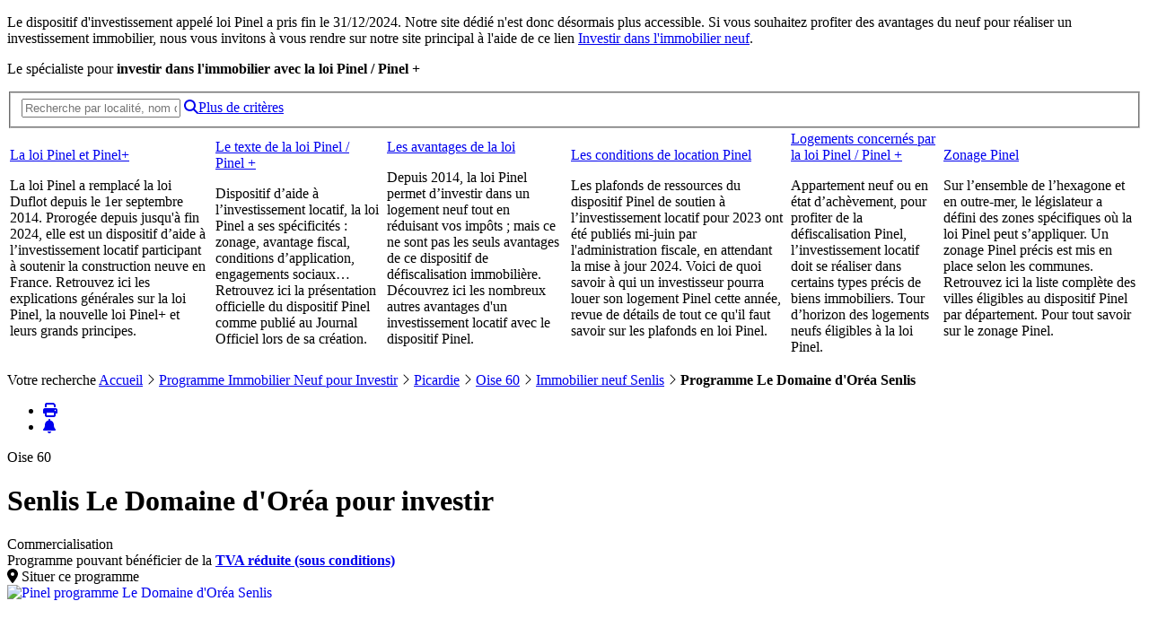

--- FILE ---
content_type: text/html; charset=ISO-8859-1
request_url: https://loi-pinel.trouver-un-logement-neuf.com/loi-pinel/senlis-investissement-le-domaine-d-orea-209264-295.html
body_size: 21543
content:
<!DOCTYPE html><html lang='fr'><head><meta charset='ISO-8859-1'><meta name="viewport" content="width=device-width, initial-scale=1.0"><!-- 178.248.211.33 (vm09) via 178.248.208.84 --><title>Programme Pinel Le Domaine d&#039;Or&eacute;a à Senlis (60300)</title><meta name="description" content="« Le Domaine d'Oréa » investissement immobilier loi Pinel à Senlis avec ce programme neuf vendu par VINCI situé à Senlis, dans l'Oise 60. Découvrez un grand choix de programmes immobiliers pour investir sur le site spécialiste de la loi Pinel."><meta name="category" content="immobilier Pinel, loi Pinel, immobilier neuf, appartement neuf, maison neuve, logement neuf, immobiliers neufs, appartements neufs, maisons neuves, investissement immobilier neuf, defiscalisation immobiliere, constructeur, architecte, terrain, constructeurs, architectes, terrains"><meta name="robots" content="index,follow"><meta name="robots" content="noodp,noydir"><meta name="date-creation-yyyymmdd" content="20050501"><meta name="date-revision-yyyymmdd" content="20251211"><meta name="author" content="https://loi-pinel.trouver-un-logement-neuf.com"><meta name="publisher" content="https://loi-pinel.trouver-un-logement-neuf.com"><meta name="reply-to" content="contact@gao-communication.com"><link rel="icon" href="/favicon.ico" type="image/x-icon"><link rel="shortcut icon" href="/favicon.ico" type="image/x-icon"><link rel="address bar icon" href="/favicon.ico" type="image/x-icon"><link rel='alternate' media='only screen and (max-width: 640px)' href='https://m-loi-pinel.trouver-un-logement-neuf.com/loi-pinel/senlis-investissement-le-domaine-d-orea-209264-295.html'><link rel="preload" href="https://service.trouver-un-logement-neuf.com/min/g=pinel_cssdetail" as="style"><link rel='stylesheet' href="https://service.trouver-un-logement-neuf.com/min/g=pinel_cssdetail"><style>.cluetip-default h3#cluetip-title {background-color: #9C3D29; font-weight:bold}.cluetip-default #cluetip-outer {background-color: #EBEBEB}#TB_closeAjaxWindow {position: absolute;top: 0;right: 0;}#TB_title{text-align:center;height:auto;}#TB_ajaxWindowTitle{float:none;height:auto;line-height:auto;}h2{margin-top:10px}</style><script src='https://service.trouver-un-logement-neuf.com/js/jquery/jquery-3.7.0.min.js'></script><script src='https://service.trouver-un-logement-neuf.com/min/g=jsdetail'></script><script>function loadScript(url,wantclass='',wantasync=1){var elem=document.createElement('script');elem.async=wantasync;elem.src=url;if(wantclass) elem.class=wantclass;document.head.append(elem);}</script> <script>// Freespeevar __fs_conf=__fs_conf||[];__fs_conf.push(['setAdv',{'id': 'trouverunlogemen'}]);__fs_conf.push(['setCookieDomain','.trouver-un-logement-neuf.com']);// __fs_conf.push(['autoInvoke', false]);__fs_conf.push(['numberDetection', false]);function launch_freespee(){loadScript('//analytics.freespee.com/js/external/fs.js','');}</script><script>// AXEPTIOwindow.axeptioSettings={clientId: '606328b0562ae2770c8373af'};(function(d, s){var t=d.getElementsByTagName(s)[0], e=d.createElement(s);e.async=true; e.src='//static.axept.io/sdk.js';t.parentNode.insertBefore(e, t);})(document, 'script');void 0===window._axcb&&(window._axcb=[]);/* old version was here */window._axcb.push(function(axeptio){axeptio.on("cookies:complete", function(choices){var gaVendorName='google_analytics';var adsVendorName='Google_Ads';var consentSettings={ad_storage:"denied",ad_user_data: "denied",ad_personalization: "denied",analytics_storage:"denied"};if(choices[gaVendorName]){consentSettings.analytics_storage="granted";}if(choices[adsVendorName]){consentSettings.ad_storage="granted";consentSettings.ad_user_data="granted";consentSettings.ad_personalization="granted";} else {gtag("set", "url_passthrough", true);window.adsbygoogle.requestNonPersonalizedAds=1;}if(choices.criteo&&typeof(launch_criteo)=='function' ) launch_criteo();if(choices.facebook&&typeof(launch_facebook)=='function' ) launch_facebook();gtag("consent", "update", consentSettings);window.adsbygoogle.pauseAdRequests=0;});});// end AXEPTIOif(typeof(launch_freespee)=='function') launch_freespee();</script><link href='https://api.mapbox.com/mapbox-gl-js/v2.5.1/mapbox-gl.css' rel='stylesheet'><script src="https://kit.fontawesome.com/d12e5874df.js" crossorigin="anonymous"></script><script><!--$().ready(function(){// //// preload zoomvar arrZoom=new Array();var media1=new Image(); media1.src='https://www.trouver-un-logement-neuf.com/immo-neuf/programmes-neufs_zoom/vinci/295_1515ccfc_12016_1_zoom.jpg'; arrZoom.push(media1.src);var media2=new Image(); media2.src='https://www.trouver-un-logement-neuf.com/immo-neuf/programmes-neufs_zoom/vinci/295_65ae0cbe_12016_2_zoom.jpg'; arrZoom.push(media2.src);var media3=new Image(); media3.src='https://www.trouver-un-logement-neuf.com/immo-neuf/programmes-neufs_zoom/vinci/295_832660ad_12016_3_zoom.jpg'; arrZoom.push(media3.src);arrZoom.push('https://www.trouver-un-logement-neuf.com/images/blank.gif');$('#gmap_location .morePrecMap').click(function(e){e.preventDefault();console.log('event situer');// $('#detail_form_new').css({outline:'solid 1px red', 'margin-bottom':'1px'});});// cluePINEL$('a.cluePINEL').cluetip({sticky: true, showTitle:false, fx: {open:'fadeIn'},closeText: "<i class='fa-solid fa-xmark'></i>"});var mediaPopup={init : function(bool, i){if($('#mModalContainer').length<1){$('body').prepend("<div id='mModalContainer'></div>")}this.thumbs='';this.currentIndex=0||i;this.embedHtmlVideoCode='';this.btNav='';this.refSrc='';this.tbsLength=0;this.isPlayingVideo=false;this.createThumbs();this.hasVideo();this.defineIndex(bool);this.makePopup(bool);},createThumbs : function(){var that=this;$('.visuel img').each(function(i, elem){if($(elem).parents().hasClass('zoomable')) that.thumbs+="<img class='tbs' src='"+ elem.src +"'>";that.tbsLength++;});// add thumb for ctaif($('.cta-mail').length>0) that.thumbs+="<span class='tbs'><i class='fas fa fa-envelope fa-3x'></i></span>";},hasVideo : function(){var videoData=""; // annule pop up videoif(videoData!=''){this.embedHtmlVideoCode=videoData;this.thumbs+="<img id='tbsVideo' class='tbs' src='"+ $('.visuel img:first').attr('src') +"'><span class='btPlayVideo' href='#'><i></i>Voir la vidéo</span>";this.tbsLength++;}else this.embedHtmlVideoCode='';},defineIndex : function(bool){if(bool) this.currentIndex=this.tbsLength-1;},getPosition : function(w, h){var leftPos=($(window).width()-w)/2;var topPos=$(window).scrollTop()+($(window).height()-h)/2;return {left:leftPos, top:topPos}},makePopup : function(showVideo){var that=this;var newImg="<img class='zoomIn'>\n";if((this.currentIndex==this.tbsLength-1||showVideo)&&this.embedHtmlVideoCode){newImg+=this.embedHtmlVideoCode;this.isPlayingVideo=true;}else{$(newImg).attr('src', arrZoom[this.currentIndex]);this.isPlayingVideo=false;}var diapo="<div class='mWrapper'><span class='mWrapperTitle'></span><a class='mWrapperClose' href='#'>&times;</a>"+ "<div class='mWrapperPlaceHolder'>"+ "<span class='img-helper-center'></span>"+ "<a href='#' class='nav-prev'></a><a href='#' class='nav-next'></a>"+ newImg+ "</div><div class='tbsContainer'>"+ that.thumbs +"</div></div>";$('#mModalContainer').prepend(diapo);that.mWrapperPlaceHolder=$('.mWrapperPlaceHolder');$('body').prepend("<div id='TB_overlayW' style='position: fixed;z-index:100000000;top: 0px;left: 0px;height:100%;width:100%;'></div>");var posit=that.getPosition(1000, 751);$('.mWrapper').css({'z-index':'100000', position:'absolute', left:posit.left, top:posit.top});$('a.mWrapperClose').click(function(e){e.preventDefault();$('#TB_overlayW').remove();$(this).parent().remove()});this.navNext=$('#mModalContainer .nav-next');this.navPrev=$('#mModalContainer .nav-prev');this.tbs=$('#mModalContainer .tbs'),this.zoomIn=$('#mModalContainer .zoomIn');this.navPrev.click(function(e){e.preventDefault();that.currentIndex--;that.btNPManager();});this.navNext.click(function(e){e.preventDefault();that.currentIndex++;that.btNPManager();});this.tbs.click(function(e){e.preventDefault(); that.isPlayingVideo=false; that.currentIndex=$(this).index(); that.btNPManager()});$('.mWrapper .btPlayVideo').click(function(e){e.preventDefault(); that.isPlayingVideo=true; that.currentIndex=that.tbs.length-1; that.btNPManager()});$('#TB_overlayW').click(function(){$(this).remove();$('.mWrapper').remove()});/*$('.mWrapper').on('mouseleave', function(){// if(that.isPlayingVideo===false){$('#TB_overlayW, .mWrapper').remove()}});*/if(this.tbs.length==1)$('.tbsContainer').css({display:'none'});that.btNPManager();},btNPManager: function(){if($('#mModalContainer .cta-zoom').length>0)$('#mModalContainer .cta-zoom').remove();this.tbs.css({opacity:.4}).eq(this.currentIndex).css({opacity:1});if(this.currentIndex<0) this.currentIndex=0;if(this.currentIndex>this.tbs.length-1) this.currentIndex=this.tbs.length-1;if(this.currentIndex==0){this.navPrev.css({display:'none'});if(this.tbs.length>1) this.navNext.css({display:'inline-block'});}else this.navPrev.css({display:'inline-block'});if(this.currentIndex==this.tbs.length-1) this.navNext.css({display:'none'});else this.navNext.css({display:'inline-block'});if(this.tbs.eq(this.currentIndex).attr('id')=='tbsVideo'){this.isPlayingVideo=true;this.navNext.css({display:'none'});$('#mModalContainer iframe').remove();this.zoomIn.css({display:'none'}).after(mediaPopup.embedHtmlVideoCode);}else{this.isPlayingVideo=false;$('#mModalContainer iframe').remove();this.zoomIn.css({display:'inline-block'}).attr({src:arrZoom[this.currentIndex]});// create cta if last positionif(this.currentIndex==this.tbs.length-1){this.mWrapperPlaceHolder.addClass('current');var ctaZoom=$('.media-cta').clone().addClass('cta-zoom');this.zoomIn.after(ctaZoom);$('.cta-zoom').on('click', '.thickbox', function(e){e.preventDefault();tb_show('',$(this).prop('href'));});}}}}// vignette zoom$('.visuel.zoomable img').on('click', function(e){e.preventDefault();mediaPopup.init(false,$('.prog-diapo-media .zoomable img').index($(this)));});// img switchervar imgSwitch={init : function(){this.diapo=$('.prog-diapo-media');this.imgs=this.diapo.find('.visuel img,.visuel video,.visuel iframe');this.switcher=$('.img-switcher');this.switcherBts=this.switcher.find('a');this.currentIndex=0;this.navPrev=$('.prog-diapo-media .nav-prev');this.navNext=$('.prog-diapo-media .nav-next');this.embedHtmlVideoCode='';this.btNav='';this.refSrc='';this.tbsLength=0;this.isPlayingVideo=false;that=this;this.switcher.on('click', 'a', function(e){e.preventDefault();that.currentIndex=$(this).index();that.btNPManager();});this.navPrev.on('click', function(e){e.preventDefault();that.currentIndex--;that.btNPManager();});this.navNext.on('click', function(e){e.preventDefault();that.currentIndex++;that.btNPManager();});this.btNPManager();},btNPManager: function(){if(that.currentIndex<0) that.currentIndex=0;if(that.currentIndex>that.imgs.length-1) that.currentIndex=that.imgs.length-1;if(that.currentIndex==0){that.navPrev.css({display:'none'});if(that.imgs.length>1) that.navNext.css({display:'inline-block'});}else that.navPrev.css({display:'inline-block'});if(that.currentIndex==that.imgs.length-1) that.navNext.css({display:'none'});else that.navNext.css({display:'inline-block'});/*if(that.imgs.eq(that.currentIndex).attr('id')=='tbsVideo'){that.isPlayingVideo=true;that.navNext.css({display:'none'});$('#mModalContainer iframe').remove();that.zoomIn.css({display:'none'}).after(mediaPopup.embedHtmlVideoCode);}else{that.isPlayingVideo=false;$('#mModalContainer iframe').remove();that.zoomIn.css({display:'inline-block'}).attr({src:arrZoom[that.currentIndex]});}*/that.render();},render: function(){// mask video to prevent flash on load next imgif(that.currentIndex>0){that.diapo.find('.visuel').eq(0).css({visibility:'hidden'});}else{that.diapo.find('.visuel').eq(0).css({visibility:'visible'});}that.imgs.css({'z-index':0});that.diapo.find('.visuel').eq(that.currentIndex).children('img,video,iframe').css({'z-index':1});that.diapo.find('.visuel').removeClass('current').eq(that.currentIndex).addClass('current');that.switcherBts.removeClass('current').eq(that.currentIndex).addClass('current');}};imgSwitch.init();// + infos$('#clMoInf').on('click', function(e){e.preventDefault();$('.infoSociete').css({display:'block'});});$('.infoSociete').on('click', '.close-bt', function(e){e.preventDefault();$('.infoSociete').css({display:'none'});});$moreprecmap=$('#gmap_location .morePrecMap');if($moreprecmap.length>0){if(window.location.hash=='#gmap_location')$moreprecmap.attr('href',$moreprecmap.attr('href').replace('?','?from=RES&')).click();}});--></script></head><body class='page-detail pinel'><div class='wall-announce pinel'><p>Le dispositif d'investissement appelé loi Pinel a pris fin le 31/12/2024. Notre site dédié n'est donc désormais plus accessible.Si vous souhaitez profiter des avantages du neuf pour réaliser un investissement immobilier,nous vous invitons à vous rendre sur notre site principal à l'aide de ce lien<a href='https://www.trouver-un-logement-neuf.com/investissement-immobilier.html' class='color-i bold' title='Investissement immobilier neuf'>Investir dans l'immobilier neuf</a>.</p></div><script src="https://kit.fontawesome.com/d12e5874df.js" crossorigin="anonymous"></script><script src="https://www.trouver-un-logement-neuf.com/js/jquery/jquery.marquee.js"></script><script><!--$(document).ready(function(){$('#menuHeaderScellier td').hover(function(){$(this).find('.menuOver').css({display:'block'});},function(){$(this).find('.menuOver').css({display:'none'});});$('#rapidSearchButton').click(function(){if(!$('#rapidSearch').val()||$('#rapidSearch').val().indexOf('ex :')==0){alert("Veuillez saisir les mots clés de votre recherche")}else $('#formRapidSearch').submit();return false;});$('#formRapidSearch').submit(function(){if(!$('#rapidSearch').val()||$('#rapidSearch').val().indexOf('ex :')==0){alert("Veuillez saisir les mots clés de votre recherche"); return false}});// marquee for map$(function (){$('marquee').marquee('pointer').mouseover(function (){$(this).trigger('stop')}).mouseout(function (){$(this).trigger('start')});});document.LoadImg=function (imgfile,imgid){if(!imgfile) imgfile="/images/blank.gif";else{if(imgid.indexOf('small_map_')==0) imgfile=imgid+"_"+imgfile+".png";else imgfile=imgid.substr(0,(imgid.length-1))+"_"+imgfile+".png";imgfile='/images/interface/2016/map/' + imgfile.replace('small_','');}$("#"+imgid).attr('src', imgfile);}function lazyLoadImg(){if($('#main-search-tool').length>0){$('#main-search-tool img').each(function(index){if($(this).data('src')){$(this).attr({'src':$(this).data('src')});}});}}// lazy load img home search toollazyLoadImg();});--></script><div id='headers' class='exit contmain'><div id='topHeader' class='w-max'></div><div id='botHeader' class='w-max'><p class='baseline'>Le spécialiste pour <b>investir dans l'immobilier avec la loi Pinel / Pinel +</b></p><div id='intr'><a id='homeTuln' href='/' title="Investissement immobilier neuf loi Pinel / Pinel +"></a></div><div id='rechercheRapid'><form id='formRapidSearch' action='/assistant-recherche.php' method='get' enctype='application/x-www-form-urlencoded'><fieldset><input id='rapidSearch' type='text' name='rapidSearch' value="" placeholder="Recherche par localité, nom de programme, mots clés..."><a id='rapidSearchButton' href='#'><i class='fa fa-search'></i></a><a id='formRapidSearchMoreCrit' href='/recherche-avancee.php' title="Rechercher un investissement immobilier neuf sur loi-Pinel">Plus de critères</a></fieldset></form><div id='RapidResult'></div></div></div><div class='fix'></div><div id='menuHeaderScellier'><div class='w-max'><table id='loi_scellier_infos'><tr><td><a href='/infos/la-loi-pinel-investissement-immobilier-4381.html' title="La loi Pinel / Pinel +">La loi Pinel et Pinel+</a><div class='menuOverContainer'><div class='menuOver'><p>La loi Pinel a remplacé la loi Duflot depuis le 1er septembre 2014. Prorogée depuis jusqu'à fin 2024, elle est un dispositif d&rsquo;aide à l&rsquo;investissement locatif participant à soutenir la construction neuve en France. Retrouvez ici les explications générales sur la loi Pinel, la nouvelle loi Pinel+ et leurs grands principes.</p></div></div></td><td class='sep'></td><td><a href='/infos/texte-officiel-loi-pinel-4382.html' title="Loi Pinel : le texte légal de la loi Pinel / Pinel + 2013">Le texte de la loi Pinel / Pinel +</a><div class='menuOverContainer'><div class='menuOver'><p>Dispositif d&rsquo;aide à l&rsquo;investissement locatif, la loi Pinel a ses spécificités : zonage, avantage fiscal, conditions d&rsquo;application, engagements sociaux&hellip; Retrouvez ici la présentation officielle du dispositif Pinel comme publié au Journal Officiel lors de sa création.</p></div></div></td><td class='sep'></td><td><a href='/infos/loi-pinel-avantages-investissement-immobilier-neuf-4389.html' title="Les avantages de la loi Pinel / Pinel +">Les avantages de la loi</a><div class='menuOverContainer'><div class='menuOver'><p>Depuis 2014, la loi Pinel permet d&rsquo;investir dans un logement neuf tout en réduisant vos impôts ; mais ce ne sont pas les seuls avantages de ce dispositif de défiscalisation immobilière. Découvrez ici les nombreux autres avantages d'un investissement locatif avec le dispositif Pinel.</p></div></div></td><td class='sep'></td><td><a href='/infos/conditions-locataire-loi-pinel-2020-7145.html' title="Loi Pinel : Les conditions de location de la loi Pinel / Pinel +">Les conditions de location Pinel</a><div class='menuOverContainer'><div class='menuOver'><p>Les plafonds de ressources du dispositif Pinel de soutien à l&rsquo;investissement locatif pour 2023 ont été publiés mi-juin par l'administration fiscale, en attendant la mise à jour 2024. Voici de quoi savoir à qui un investisseur pourra louer son logement Pinel cette année, revue de détails de tout ce qu'il faut savoir sur les plafonds en loi Pinel.</p></div></div></td><td class='sep'></td><td><a href='/infos/loi-pinel-type-logements-eligibles-4384.html' title="Loi Pinel : les types de logements concernés par la loi Pinel / Pinel + pour investir">Logements concernés par la loi Pinel / Pinel +</a><div class='menuOverContainer'><div class='menuOver'><p>Appartement neuf ou en état d&rsquo;achèvement, pour profiter de la défiscalisation Pinel, l&rsquo;investissement locatif doit se réaliser dans certains types précis de biens immobiliers. Tour d&rsquo;horizon des logements neufs éligibles à la loi Pinel.</p></div></div></td><td class='sep'></td><td><a href='/infos/loi-pinel-zones-pour-investir-par-localite-4386.html' title="Loi Pinel : les zones de la loi Pinel / Pinel +">Zonage Pinel</a><div class='menuOverContainer'><div class='menuOver'><p>Sur l&rsquo;ensemble de l&rsquo;hexagone et en outre-mer, le législateur a défini des zones spécifiques où la loi Pinel peut s&rsquo;appliquer. Un zonage Pinel précis est mis en place selon les communes. Retrouvez ici la liste complète des villes éligibles au dispositif Pinel par département. Pour tout savoir sur le zonage Pinel.</p></div></div></td><td class='sep'></td></tr></table></div></div></div><div class='navigationToolBar'><div class='w-max'><div id='navBar'><span>Votre recherche </span> <a class='homePinel' href='/' title="Accueil portail loi Pinel">Accueil</a> <i class="fal fa-angle-right"></i> <a class='color-tuln' href="/recherche-avancee.php" title="Rechercher des investissements immobiliers neufs loi Pinel">Programme Immobilier Neuf pour Investir</a> <i class="fal fa-angle-right"></i> <a class='color-tuln' href="/defiscalisation-loi-pinel-picardie.html" title="Tous nos programmes neufs en Picardie">Picardie</a> <i class="fal fa-angle-right"></i> <a class='color-tuln' href="/defiscalisation-loi-pinel-oise.html" title="Tous nos programmes neufs en Oise 60">Oise 60</a> <i class="fal fa-angle-right"></i> <a class='color-tuln' href="/defiscalisation-loi-pinel-senlis-60300.html" title="Immobilier neuf Senlis">Immobilier neuf Senlis</a> <i class="fal fa-angle-right"></i> <b>Programme Le Domaine d&#039;Or&eacute;a Senlis</b></div></div></div><div id='ultra' class='investCol '><div class='deco-form'></div><div id='main'><div id='page_detail' class='exit'><div id='detail_info'><div itemscope itemtype='//schema.org/Product'><meta itemprop='category' content='immobilier neuf'><meta itemprop='name' content="Le Domaine d&#039;Or&eacute;a"><meta itemprop='description' content="Laissez-vous séduire par la résidence Le Domaine d'Oréa à Senlis signée VINCI Immobilier, idéalement située aux portes de la région parisienne et à seulement 25 km de l'aéroport de Roissy-Charles de Gaulle.<br>La pittoresque ville de Senlis est devenue une destination de vie prisée des franciliens en quête de bien-être et d'authenticité. En famille, en couple ou en solo, que ce soit pour y habiter ou bien y réaliser un investissement locatif, Le Domaine d'Oréa propose un large éventail de logements neufs lumineux ouverts sur la nature, adaptés à tous les styles de vie et qui sauront répondre aux attentes du plus grand nombre.<br>Le bâtiment abritera 27 logements du 2 au 5 pièces, la plupart avec une vue dégagée sur la végétation du coeur d'ilot paysager. Stationnements en sous-sol, jardins, balcons ou terrasses agrémenteront ces appartements qui profitent pour certains de multiples expositions.<br>Renseignements et informations en appelant VINCI Immobilier au 03 67 14 69 25."><meta itemprop='image' content="https://www.trouver-un-logement-neuf.com/immo-neuf/programmes-neufs/vinci/295_1515ccfc_12016_1.jpg"><div itemprop="offers" itemtype="http://schema.org/Offer" itemscope><meta itemprop='name' content="Le Domaine d&#039;Or&eacute;a"><meta itemprop='url' content="https://loi-pinel.trouver-un-logement-neuf.com_https://loi-pinel.trouver-un-logement-neuf.com/loi-pinel/senlis-investissement-le-domaine-d-orea-209264-295.html"><meta itemprop='seller' content="Trouver-un-logement-neuf.com"><meta itemprop='availability' content="http://schema.org/InStock"><meta itemprop="priceCurrency" content="EUR"><meta itemprop="price" content="221000"><div class='prog-basic-info'><ul id='tools-pratiques'><li><a id='bt-print' href="#" onClick="" title="Imprimer ce programme"><i class='fa fa-print'></i></a></li><li><a id='bt-alert-mail' href="javascript:tb_show('Alerte Nouveautés', '/thick_email.php?from=MANODET&site=PINEL&amp;TB_iframe=true&amp;width=980&amp;height=400', '');" title="Alerte Nouveautés immobilier neuf"><i class='fa fa-bell'></i></a></li></ul><div class='title-over-img'><div class='prog-location'><div class='detail-info-location'>Oise 60</div></div><h1 id='titrevignette' class='color-i'>Senlis <span>Le Domaine d&#039;Or&eacute;a pour investir</span></h1><div class='promo_except'>Commercialisation</div><div class='promo_invest'><span>Programme pouvant bénéficier de la <b><a href='https://www.trouver-un-logement-neuf.com/immobilier-infos/acheter-logement-neuf-avec-tva-reduite-5156.html' title="Bénéficier de la TVA réduite pour l'achat d'un logement neuf" target='_blank'>TVA réduite (sous conditions)</a></b></span></div></div><div class='fix'></div><div class='w-part'><div class='w60-part'><span class='unobf morePrecMap bigBlue thickbox' data-o='[base64]' data-ajax='false' id='bt-scp' title="Situer précisément ce programme"><i class="fas fa-map-marker-alt"></i> Situer ce programme</span><div class='prog-diapo-media'><div class='visuel'><iframe id='ep-video' width="480" height="640" src="https://www.youtube.com/embed/s8JH8zsJX0Q?enablejsapi=1"srcdoc='<style>*{padding:0;margin:0;overflow:hidden}html,body{height:100%}img,span{position:absolute;width:100%;top:0;bottom:0;margin:auto}span{height:1.5em;text-align:center;font:48px/1.5 sans-serif;color:#fff;text-shadow:0 0 0.5em black}</style><a href="https://www.youtube.com/embed/s8JH8zsJX0Q?autoplay=1"><img src="https://img.youtube.com/vi/s8JH8zsJX0Q/hqdefault.jpg" alt="Pinel programme Le Domaine d&#039;Or&eacute;a Senlis"><span>&#x25BA;</span></a>'frameborder="0"allow="autoplay; encrypted-media; gyroscope;"allowfullscreentitle="Pinel programme Le Domaine d&#039;Or&eacute;a Senlis"></iframe></div><div class='visuel zoomable'><picture><source srcset="https://www.trouver-un-logement-neuf.com/immo-neuf/programmes-neufs/vinci/295_1515ccfc_12016_1.webp" type='image/webp'><img loading='lazy' importance="high" src='https://www.trouver-un-logement-neuf.com/immo-neuf/programmes-neufs/vinci/295_1515ccfc_12016_1.jpg' alt="Investissement programme Pinel Le Domaine d&#039;Or&eacute;a" width='640' height='470'></picture></div><div class='visuel zoomable'><picture><source srcset="https://www.trouver-un-logement-neuf.com/immo-neuf/programmes-neufs/vinci/295_65ae0cbe_12016_2.webp" type='image/webp'><img loading='lazy' importance="high" src='https://www.trouver-un-logement-neuf.com/immo-neuf/programmes-neufs/vinci/295_65ae0cbe_12016_2.jpg' alt="Immobilier loi PinelSenlis" width='640' height='470'></picture></div><div class='visuel zoomable'><picture><source srcset="https://www.trouver-un-logement-neuf.com/immo-neuf/programmes-neufs/vinci/295_832660ad_12016_3.webp" type='image/webp'><img loading='lazy' importance="high" src='https://www.trouver-un-logement-neuf.com/immo-neuf/programmes-neufs/vinci/295_832660ad_12016_3.jpg' alt="Investissement loi Pinel Senlis" width='640' height='470'></picture></div><div class='visuel'><img src='https://www.trouver-un-logement-neuf.com/images/blank.gif' alt="Ce programme vous intéresse ?" style='background:#fff;height:470px;'><div class='media-cta'><p class='txt-2xl'>Ce programme vous intéresse ?</p><div class='cta-zone'><span class='unobf cta-mail thickbox' data-o='[base64]' data-ajax='false'title="" style='text-decoration:none'><i class="fas fa-envelope fa-2x"></i><b>Documentation gratuite</b><br>Le Domaine d&#039;Or&eacute;a</span></div></div></div><div class='img-switcher'><a class='current' href='#'></a><a href='#'></a><a href='#'></a><a href='#'></a><a href='#'></a></div><a href='#' class='nav-prev'></a><a href='#' class='nav-next'></a><span class='unobf virtual-preview thickbox' data-o='aHR0cHM6Ly9sZDNkLmZyL0NMSUVOVFMvVklOQ0kvU0VOTElTL0RPTUFJTkVPUkVBLz9oZWlnaHQ9ODAwJndpZHRoPTEwMDAmVEJfaWZyYW1lPXRydWU=' data-ajax='false' title='Consulter la visite virtuelle du programme' target='_blank'><i class='fa-solid fa-360-degrees'></i> Visite virtuelle</span></div><div class='fix' style='margin-bottom:1.5rem;'></div><div class='cta-zone'><div class='cta-zone-center'><span class='unobf cta-mail thickbox' data-o='[base64]' data-ajax='false' id='cta-pri' title="" style='text-decoration:none'><i class="fas fa-envelope fa-2x"></i><b>Documentation gratuite</b><br>Le Domaine d&#039;Or&eacute;a</span></div></div></div><div class='w40-part desc-part' style='margin-top:-2em;'><div class='infobar'><span></span><p id='infoBar'><a class='afleche alink ablue' href="/defiscalisation-loi-pinel-senlis-60300.html" title="programme immobilier neuf disponible Senlis"><b>1 programme immobilier neuf d'investissement loi Pinel / Pinel +</b> est disponible à Senlis</a></p></div><h2>Investissement immobilier neuf Senlis</h2><span class='prix_disp'><b>Prix</b> à partir de * : <span>221 000 &euro;</span></span><p id='menuOnglet'><span class='btDyn investCol ' id='t04'>Descriptif</span><span class='sep'></span> <span class='btDyn investCol ' id='t05'>Prestations</span><span class='sep'></span> <span class='btDyn investCol ' id='t08'>Labels</span><span class='sep'></span> <span class='btDyn' style='border-right:none;'><span class='unobf morePrecMap bigBlue thickbox' data-o='L2RldGFpbC9tc2dMb2NhbGlzYXRpb24tcHJvZ3JhbW1lLnBocD9mcm9tPURFVEJWJmZsYWdpZD1pLTIwOTI2NCZUQl9pZnJhbWU9dHJ1ZSZ3aWR0aD00MjAmaGVpZ2h0PTEwMA==' data-ajax='false' title="Informations bureau de vente" rel='nofllow'>Informations bureau de vente</span></span><span class='sep'></span></p><div class='fix'></div><div class='sousdesc dyn' id='t04p' itemprop='description'>Laissez-vous séduire par la résidence Le Domaine d'Oréa à Senlis signée VINCI Immobilier, idéalement située aux portes de la région parisienne et à seulement 25 km de l'aéroport de Roissy-Charles de Gaulle.<br>La pittoresque ville de Senlis est devenue une destination de vie prisée des franciliens en quête de bien-être et d'authenticité. En famille, en couple ou en solo, que ce soit pour y habiter ou bien y réaliser un investissement locatif, Le Domaine d'Oréa propose un large éventail de logements neufs lumineux ouverts sur la nature, adaptés à tous les styles de vie et qui sauront répondre aux attentes du plus grand nombre.<br>Le bâtiment abritera 27 logements du 2 au 5 pièces, la plupart avec une vue dégagée sur la végétation du coeur d'ilot paysager. Stationnements en sous-sol, jardins, balcons ou terrasses agrémenteront ces appartements qui profitent pour certains de multiples expositions.<br>Renseignements et informations en appelant VINCI Immobilier au 03 67 14 69 25.</div><div class='sousdesc dyn' id='t05p'>Place de parking.</div><div class='sousdesc dyn' id='t08p'>NF Habitat, NF Logement, HQE</div><div class='sousdesc'><b>Livraison du programme <b>Le Domaine d&#039;Or&eacute;a</b> à Senlis : 4&egrave;me trimestre 2026</b></div></div></div></div><!-- end .prog-basic-info --><div class='max-w'><div class='prog-options'><div class='prog-options-block' style='margin-bottom:2em;'><h3>&laquo; Le Domaine d&#039;Or&eacute;a &raquo; en synthèse</h3><div class='prog-synthese'>Situé : <b>Senlis</b><br>Surfaces disponibles : <b>2, 3, 5 pièces</b> - <a href='#prog-info-prix' class='color-tuln'>Voir en détails</a><br>Prix : <b>À partir de 221 000 &euro;</b><br><b>NF Habitat, NF Logement, HQE</b><br>Livraison du programme : <b>4&egrave;me trimestre 2026</b></div><br><p>Les informations sur les risques auxquels ce bien est exposé sont disponibles sur le site Géorisques https://www.georisques.gouv.fr</p></div><div class='prog-options-block' style='margin-bottom:2em;position:relative;'><div id='bloc_contact'><div class='bloc_contact_before'><h3>Coordonnées du vendeur </h3></div><div class='bloc_contact_center'><div id="bloc_coord"><div class='logo_client'><span class='unobf' data-o='aHR0cHM6Ly93d3cudHJvdXZlci11bi1sb2dlbWVudC1uZXVmLmNvbS9pbW1vYmlsaWVyLW5ldWYvdmluY2ktbGllbi1zaXRlLTI5NS1pLTIwOTI2NC5odG1s' title="VINCI IMMOBILIER" target="_blank"><img src="https://www.trouver-un-logement-neuf.com/images/promoteurs-logos/45fcf2c80130d481f670f7175092e8d2.jpeg" alt="VINCI IMMOBILIER" width='115' height='95'/></span></div><div class='coord'><span class='rs_client'>VINCI IMMOBILIER</span><div class='addresse'><br></div><div class='coordtel'><span id='frsp-bt-call' class='bt2hide sqrd-button btrap customTip' title="Respect de la vie privée|Nous utilisons un service de statistiques pour fournir à nos partenaires des informations détaillées sur les appels émis depuis nos sites.Pour en savoir plus, nous vous invitons à consulter notre page sur le <b>respect de la vie privée</b> (cf lien en bas de page)."><i class="fas fa-phone-alt"></i> Voir le numéro </span><span class='tel2show' data-org='0800 124 124' data-shard='11' data-ind='333'></span></div><div class='fix'></div></div><p class='site'>Voir le site : <span class='unobf' data-o='aHR0cHM6Ly93d3cudHJvdXZlci11bi1sb2dlbWVudC1uZXVmLmNvbS9pbW1vYmlsaWVyLW5ldWYvdmluY2ktbGllbi1zaXRlLTI5NS1pLTIwOTI2NC5odG1s' data-ajax='false' title ="Site de l'annonceur" target="_blank">https://www.vinci-immobilier.com</span></p><div class='fix'></div></div></div></div></div></div></div><div id='prog-info-prix'><div class='prog-info-prix'><div class='desc_detail'><div class='fix'></div><div class='stock-colored mod-i'><h2 class='txt-2xl txt-maj'>Prix* et stocks disponibles <span>pour le programme immobilier neuf <b>Le Domaine d&#039;Or&eacute;a à Senlis</b> :</span></h2><div class='group-stock'><div class='base-stock'><b>Appartement 2 pièces</b> <a class='lots-opener color-tuln' href='#' title='Masquer le détail des lots disponibles'><span class='ico-state'><i class="fa-solid fa-angle-up"></i></span></a></div><!-- end .base-stock --><div class='lot-details'><span class='unobf thickbox bt-msgPlan' data-o='[base64]' data-ajax='false' title='Recevoir un plan détaillé de ce lot'><div class='lot-unity'><table><tr class><td>221 000 &euro; </td><td>47.31&nbsp;m<sup>2</sup></td><td>Étage&nbsp;:&nbsp;Rez de chaussée</td><td>Réf&nbsp;:&nbsp;LB004</td><td>Terrasse&nbsp;:&nbsp;5.63&nbsp;m<sup>2</sup>&nbsp; Jardin&nbsp;:&nbsp;13&nbsp;m<sup>2</sup>&nbsp; </td><td><span class='sqrd-button f-right' title='Recevoir un plan détaillé de ce lot'>Plan détaillé</span></td></tr></table></div></span><span class='unobf thickbox bt-msgPlan' data-o='[base64]' data-ajax='false' title='Recevoir un plan détaillé de ce lot'><div class='lot-unity'><table><tr class><td>226 000 &euro; </td><td>41.78&nbsp;m<sup>2</sup></td><td>Étage&nbsp;:&nbsp;2 ème étage</td><td>Réf&nbsp;:&nbsp;LB203</td><td>Balcon&nbsp;:&nbsp;5.25&nbsp;m<sup>2</sup>&nbsp; </td><td><span class='sqrd-button f-right' title='Recevoir un plan détaillé de ce lot'>Plan détaillé</span></td></tr></table></div></span><span class='unobf thickbox bt-msgPlan' data-o='[base64]' data-ajax='false' title='Recevoir un plan détaillé de ce lot'><div class='lot-unity'><table><tr class><td>228 000 &euro; </td><td>46.92&nbsp;m<sup>2</sup></td><td>Étage&nbsp;:&nbsp;1 er étage</td><td>Réf&nbsp;:&nbsp;LA110</td><td>Terrasse&nbsp;:&nbsp;3.77&nbsp;m<sup>2</sup>&nbsp; </td><td><span class='sqrd-button f-right' title='Recevoir un plan détaillé de ce lot'>Plan détaillé</span></td></tr></table></div></span><span class='unobf thickbox bt-msgPlan' data-o='[base64]' data-ajax='false' title='Recevoir un plan détaillé de ce lot'><div class='lot-unity'><table><tr class><td>229 000 &euro; </td><td>43.54&nbsp;m<sup>2</sup></td><td>Étage&nbsp;:&nbsp;Rez de chaussée</td><td>Réf&nbsp;:&nbsp;LB010</td><td>Terrasse&nbsp;:&nbsp;4.5&nbsp;m<sup>2</sup>&nbsp; Jardin&nbsp;:&nbsp;19.05&nbsp;m<sup>2</sup>&nbsp; </td><td><span class='sqrd-button f-right' title='Recevoir un plan détaillé de ce lot'>Plan détaillé</span></td></tr></table></div></span><span class='unobf thickbox bt-msgPlan' data-o='[base64]' data-ajax='false' title='Recevoir un plan détaillé de ce lot'><div class='lot-unity'><table><tr class><td>234 000 &euro; </td><td>48.59&nbsp;m<sup>2</sup></td><td>Étage&nbsp;:&nbsp;1 er étage</td><td>Réf&nbsp;:&nbsp;LB101</td><td>Terrasse&nbsp;:&nbsp;3.97&nbsp;m<sup>2</sup>&nbsp; </td><td><span class='sqrd-button f-right' title='Recevoir un plan détaillé de ce lot'>Plan détaillé</span></td></tr></table></div></span></div></div><!-- end .group-stock --><div class='group-stock'><div class='base-stock'><b>Appartement 3 pièces</b> <a class='lots-opener color-tuln' href='#' title='Masquer le détail des lots disponibles'><span class='ico-state'><i class="fa-solid fa-angle-up"></i></span></a></div><!-- end .base-stock --><div class='lot-details'><span class='unobf thickbox bt-msgPlan' data-o='[base64]' data-ajax='false' title='Recevoir un plan détaillé de ce lot'><div class='lot-unity'><table><tr class><td>241 000 &euro; </td><td>58.43&nbsp;m<sup>2</sup></td><td>Étage&nbsp;:&nbsp;Rez de chaussée</td><td>Réf&nbsp;:&nbsp;LB008</td><td>Terrasse&nbsp;:&nbsp;5.25&nbsp;m<sup>2</sup>&nbsp; Jardin&nbsp;:&nbsp;53.76&nbsp;m<sup>2</sup>&nbsp; </td><td><span class='sqrd-button f-right' title='Recevoir un plan détaillé de ce lot'>Plan détaillé</span></td></tr></table></div></span><span class='unobf thickbox bt-msgPlan' data-o='[base64]' data-ajax='false' title='Recevoir un plan détaillé de ce lot'><div class='lot-unity'><table><tr class><td>260 000 &euro; </td><td>65.67&nbsp;m<sup>2</sup></td><td>Étage&nbsp;:&nbsp;1 er étage</td><td>Réf&nbsp;:&nbsp;LA107</td><td>Terrasse&nbsp;:&nbsp;3.81&nbsp;m<sup>2</sup>&nbsp; </td><td><span class='sqrd-button f-right' title='Recevoir un plan détaillé de ce lot'>Plan détaillé</span></td></tr></table></div></span><span class='unobf thickbox bt-msgPlan' data-o='[base64]' data-ajax='false' title='Recevoir un plan détaillé de ce lot'><div class='lot-unity'><table><tr class><td>261 000 &euro; </td><td>66.41&nbsp;m<sup>2</sup></td><td>Étage&nbsp;:&nbsp;1 er étage</td><td>Réf&nbsp;:&nbsp;LB102</td><td>Balcon&nbsp;:&nbsp;5.25&nbsp;m<sup>2</sup>&nbsp; </td><td><span class='sqrd-button f-right' title='Recevoir un plan détaillé de ce lot'>Plan détaillé</span></td></tr></table></div></span><span class='unobf thickbox bt-msgPlan' data-o='[base64]' data-ajax='false' title='Recevoir un plan détaillé de ce lot'><div class='lot-unity'><table><tr class><td>262 000 &euro; </td><td>64.52&nbsp;m<sup>2</sup></td><td>Étage&nbsp;:&nbsp;2 ème étage</td><td>Réf&nbsp;:&nbsp;LA205</td><td>Balcon&nbsp;:&nbsp;5.25&nbsp;m<sup>2</sup>&nbsp; </td><td><span class='sqrd-button f-right' title='Recevoir un plan détaillé de ce lot'>Plan détaillé</span></td></tr></table></div></span><span class='unobf thickbox bt-msgPlan' data-o='[base64]' data-ajax='false' title='Recevoir un plan détaillé de ce lot'><div class='lot-unity'><table><tr class><td>266 000 &euro; </td><td>66.29&nbsp;m<sup>2</sup></td><td>Étage&nbsp;:&nbsp;2 ème étage</td><td>Réf&nbsp;:&nbsp;LA207</td><td>Terrasse&nbsp;:&nbsp;11.83&nbsp;m<sup>2</sup>&nbsp; </td><td><span class='sqrd-button f-right' title='Recevoir un plan détaillé de ce lot'>Plan détaillé</span></td></tr></table></div></span><span class='unobf thickbox bt-msgPlan' data-o='[base64]' data-ajax='false' title='Recevoir un plan détaillé de ce lot'><div class='lot-unity'><table><tr class><td>270 000 &euro; </td><td>68.37&nbsp;m<sup>2</sup></td><td>Étage&nbsp;:&nbsp;1 er étage</td><td>Réf&nbsp;:&nbsp;LA106</td><td>Balcon&nbsp;:&nbsp;5.25&nbsp;m<sup>2</sup>&nbsp; </td><td><span class='sqrd-button f-right' title='Recevoir un plan détaillé de ce lot'>Plan détaillé</span></td></tr></table></div></span><span class='unobf thickbox bt-msgPlan' data-o='[base64]' data-ajax='false' title='Recevoir un plan détaillé de ce lot'><div class='lot-unity'><table><tr class><td>278 000 &euro; </td><td>69.41&nbsp;m<sup>2</sup></td><td>Étage&nbsp;:&nbsp;1 er étage</td><td>Réf&nbsp;:&nbsp;LA108</td><td>Balcon&nbsp;:&nbsp;5.25&nbsp;m<sup>2</sup>&nbsp; </td><td><span class='sqrd-button f-right' title='Recevoir un plan détaillé de ce lot'>Plan détaillé</span></td></tr></table></div></span></div></div><!-- end .group-stock --><div class='group-stock'><div class='base-stock'><b>Appartement 5 pièces</b> <a class='lots-opener color-tuln' href='#' title='Masquer le détail des lots disponibles'><span class='ico-state'><i class="fa-solid fa-angle-up"></i></span></a></div><!-- end .base-stock --><div class='lot-details'><span class='unobf thickbox bt-msgPlan' data-o='[base64]' data-ajax='false' title='Recevoir un plan détaillé de ce lot'><div class='lot-unity'><table><tr class><td>416 000 &euro; </td><td>112.93&nbsp;m<sup>2</sup></td><td>Étage&nbsp;:&nbsp;2 ème étage</td><td>Réf&nbsp;:&nbsp;LA206</td><td>Balcon&nbsp;:&nbsp;11.25&nbsp;m<sup>2</sup>&nbsp; </td><td><span class='sqrd-button f-right' title='Recevoir un plan détaillé de ce lot'>Plan détaillé</span></td></tr></table></div></span><span class='unobf thickbox bt-msgPlan' data-o='[base64]' data-ajax='false' title='Recevoir un plan détaillé de ce lot'><div class='lot-unity'><table><tr class><td>430 000 &euro; </td><td>117.06&nbsp;m<sup>2</sup></td><td>Étage&nbsp;:&nbsp;2 ème étage</td><td>Réf&nbsp;:&nbsp;LB202</td><td>Balcon&nbsp;:&nbsp;11.25&nbsp;m<sup>2</sup>&nbsp; </td><td><span class='sqrd-button f-right' title='Recevoir un plan détaillé de ce lot'>Plan détaillé</span></td></tr></table></div></span></div></div><!-- end .group-stock --><div class='readable after-stock'><span class='mention_prix'>* Prix indicatifs dans la limite des stocks disponibles. Dernière mise à jour le 11/12/2025<br></span><span class='unobf afleche ablue' data-o='aHR0cHM6Ly9sb2ktcGluZWwudHJvdXZlci11bi1sb2dlbWVudC1uZXVmLmNvbS9jcmVkaXQtaW1tb2JpbGllci1lbXBydW50aXMucGhw' data-ajax='false' target='_blank' title="Simulateur de crédit immobilier pour trouver le meilleur taux"><b>Comparez les offres de financement pour votre prêt immobilier</b></span></div><br></div><div class='sousdesc'><span style='color:red; font-weight:bold;'>Programme pouvant bénéficier de la <a style='color:red;text-decoration:underline;' href='https://www.trouver-un-logement-neuf.com/immobilier-infos/achat-immobilier-neuf-tva-7pourcent-1485.html' title="Bénéficier de la TVA à 7% pour l'achat d'un logement neuf" target='_blank'>TVA réduite à 7% (sous conditions)</a></span></div><div class='fix'></div></div><div class='cta-zone'><div class='cta-zone-center'><span class='unobf cta-mail thickbox' data-o='[base64]' data-ajax='false' title="" style='text-decoration:none'><i class="fas fa-envelope fa-2x"></i><b>Documentation gratuite</b><br>Le Domaine d&#039;Or&eacute;a</span></div></div></div></div></div><!-- END PRIX --><div style='background:#fff;'><div class='max-w' style='background:#fff;padding-top:1em;margin-top:2em;padding-bottom:.1em;'><div class='encart-small' style='border:solid 1px var(--mordore-color);'><div class='es-left-part'><span class='encart-small-contenu-titre'>Besoin d’un crédit immobilier ?</span><p>Comparez gratuitement les offres de plus de 100 banques pour votre projet immobilier</p></div><div class='es-right-part'><span class='unobf encart-cta' data-o='aHR0cHM6Ly93d3cudHJvdXZlci11bi1sb2dlbWVudC1uZXVmLmNvbS9jcmVkaXQtaW1tb2JpbGllci1lbXBydW50aXMucGhwP3Bybz1kZXRhaWxzLWVuY2FydA==' data-ajax='false' target='_blank'>Comparez les offres des banques <i class='fa-solid fa-caret-right'></i></span></div></div></div></div></div></div><!-- end Offer --></div><!-- end Product --><div class='fix'></div><div class='results-tracker-header'><h2 class="txt-2xl txt-maj">Ces programmes peuvent aussi vous intéresser</h2><div class='tracker-tool-bar'><span class='unobf big-button thickbox' data-o='L3RoaWNrX2VtYWlsLnBocD9mcm9tPU1BTk9SRVMmc2l0ZT1UVUxOJmFtcDtUQl9pZnJhbWU9dHJ1ZSZhbXA7d2lkdGg9OTgwJmFtcDtoZWlnaHQ9NDAw' data-ajax='false' title="Alerte nouveautés"><span class='big-button-ico'><i class="fas fa-bell-exclamation fa-fw"></i></span><span class='big-button-txt'>Sauvegarder la recherche</span></span><span class='unobf big-button thickbox' data-o='L3RoaWNrX2VtYWlsLnBocD9ib25wbGFuPTEmYW1wO3NpdGU9VFVMTiZhbXA7d2lkdGg9MTAwMCZhbXA7aGVpZ2h0PTQwMCZhbXA7VEJfaWZyYW1lPXRydWU=' data-ajax='false' title="Les bons plans du neuf"><span class='big-button-ico'><i class="fas fa-comment fa-fw"></i></span><span class='big-button-txt'>Recevoir les bons plans du neuf</span></span></div></div><div id="map_proximite" style='height:410px;'></div><div class='results-tracker-detail lotnormal resultsContainer'><div class='ProgGrille noFilter' style='float:left'><div class='programme_neuf block-container ban-brd '><div id='pre-carreMultiPlus'><span id='2543'></span><div id='carreMultiPlus' data-track-content data-content-name="defaut-campagne"><div class='pave-carousel-group'><div class='pave-carousel flagi PINEL'><a href='#' class='bt-next'><span class='bt-next-span'></span></a><a href='#' class='bt-prev'><span class='bt-prev-span'></span></a><span class='unobf cadre' data-o='aHR0cHM6Ly9zZXJ2aWNlLnRyb3V2ZXItdW4tbG9nZW1lbnQtbmV1Zi5jb20vZGVmYXV0LWNhbXBhZ25lL3BhdmUtbXVsdGktcGx1cy8yNTQzLmh0bWw/[base64]' data-ajax='false' target='_blank' data-content-target="bouton"><div class='programme' margin-right:5px;>Le Clos Chagall</div><img class='image' alt="Pinel programme Le Clos Chagall Aulnay-sous-Bois" src='https://www.trouver-un-logement-neuf.com/immo-neuf/programmes-neufs/vinci/295_d044605f_80321_1.jpg'><div class='reperes'><span class='active'></span><span></span><span></span><span></span><span></span><span></span></div><div class='ville' style='margin-right:5px;'><p style='font-weight:normal;'>Le Clos Chagall</p>Aulnay-sous-Bois <span>| 93</span></div></span></div><div class='pave-carousel flagi PINEL'><a href='#' class='bt-next'><span class='bt-next-span'></span></a><a href='#' class='bt-prev'><span class='bt-prev-span'></span></a><span class='unobf cadre' data-o='aHR0cHM6Ly9zZXJ2aWNlLnRyb3V2ZXItdW4tbG9nZW1lbnQtbmV1Zi5jb20vZGVmYXV0LWNhbXBhZ25lL3BhdmUtbXVsdGktcGx1cy8yNTQzLmh0bWw/aWRwPTIxNTEzNCZ1cmw9aHR0cHMlM0ElMkYlMkZsb2ktcGluZWwudHJvdXZlci11bi1sb2dlbWVudC1uZXVmLmNvbSUyRmxvaS1waW5lbCUyRmxlLWJsYW5jLW1lc25pbC1pbnZlc3Rpc3NlbWVudC1sZS1ibGFuYy1tZXNuaWwtYzEtMjE1MTM0LTEwMTQ2Lmh0bWw/c291cmNlJTNEcHViJTI2c291cmNlX2lkJTNEMjU0Mw==' data-ajax='false' target='_blank' data-content-target="bouton"><div class='programme' margin-right:5px;>Le Blanc Mesnil C1</div><img class='image' alt="Pinel programme Le Blanc Mesnil C1 Le Blanc Mesnil" src='https://www.trouver-un-logement-neuf.com/immo-neuf/programmes-neufs/capi/248011.jpg'><div class='reperes'><span></span><span class='active'></span><span></span><span></span><span></span><span></span></div><div class='ville' style='margin-right:5px;'><p style='font-weight:normal;'>Le Blanc Mesnil C1</p>Le Blanc Mesnil <span>| 93</span></div></span></div><div class='pave-carousel flagi PINEL'><a href='#' class='bt-next'><span class='bt-next-span'></span></a><a href='#' class='bt-prev'><span class='bt-prev-span'></span></a><span class='unobf cadre' data-o='aHR0cHM6Ly9zZXJ2aWNlLnRyb3V2ZXItdW4tbG9nZW1lbnQtbmV1Zi5jb20vZGVmYXV0LWNhbXBhZ25lL3BhdmUtbXVsdGktcGx1cy8yNTQzLmh0bWw/[base64]' data-ajax='false' target='_blank' data-content-target="bouton"><div class='programme' margin-right:5px;>Village Garance</div><img class='image' alt="Pinel programme Village Garance Sarcelles" src='https://www.trouver-un-logement-neuf.com/immo-neuf/programmes-neufs/pass-tuln/nouveaux-constructeurs/c5891_2926_0lnc_sarcelles_jardin_bd_rvb-3-1024x721.jpg'><div class='reperes'><span></span><span></span><span class='active'></span><span></span><span></span><span></span></div><div class='ville' style='margin-right:5px;'><p style='font-weight:normal;'>Village Garance</p>Sarcelles <span>| 95</span></div></span></div><div class='pave-carousel flagi PINEL'><a href='#' class='bt-next'><span class='bt-next-span'></span></a><a href='#' class='bt-prev'><span class='bt-prev-span'></span></a><span class='unobf cadre' data-o='aHR0cHM6Ly9zZXJ2aWNlLnRyb3V2ZXItdW4tbG9nZW1lbnQtbmV1Zi5jb20vZGVmYXV0LWNhbXBhZ25lL3BhdmUtbXVsdGktcGx1cy8yNTQzLmh0bWw/aWRwPTE4NjQwNyZ1cmw9aHR0cHMlM0ElMkYlMkZsb2ktcGluZWwudHJvdXZlci11bi1sb2dlbWVudC1uZXVmLmNvbSUyRmxvaS1waW5lbCUyRnZhdWpvdXJzLWludmVzdGlzc2VtZW50LXZlcnRleC10eXAtby0xODY0MDctMTQ0Lmh0bWw/c291cmNlJTNEcHViJTI2c291cmNlX2lkJTNEMjU0Mw==' data-ajax='false' target='_blank' data-content-target="bouton"><div class='programme' margin-right:5px;>Vertex Typ&#039;O</div><img class='image' alt="Pinel programme Vertex Typ&#039;O Vaujours" src='https://www.trouver-un-logement-neuf.com/immo-neuf/programmes-neufs/edifipierre/programme-neuf-vaujours-93410-669a78a2c6eab.jpg'><div class='reperes'><span></span><span></span><span></span><span class='active'></span><span></span><span></span></div><div class='ville' style='margin-right:5px;'><p style='font-weight:normal;'>Vertex Typ&#039;O</p>Vaujours <span>| 93</span></div></span></div><div class='pave-carousel flagi PINEL'><a href='#' class='bt-next'><span class='bt-next-span'></span></a><a href='#' class='bt-prev'><span class='bt-prev-span'></span></a><span class='unobf cadre' data-o='aHR0cHM6Ly9zZXJ2aWNlLnRyb3V2ZXItdW4tbG9nZW1lbnQtbmV1Zi5jb20vZGVmYXV0LWNhbXBhZ25lL3BhdmUtbXVsdGktcGx1cy8yNTQzLmh0bWw/[base64]' data-ajax='false' target='_blank' data-content-target="bouton"><div class='programme' margin-right:5px;>La Lisi&egrave;re</div><img class='image' alt="Pinel programme La Lisi&egrave;re Compi&egrave;gne" src='https://www.trouver-un-logement-neuf.com/immo-neuf/programmes-neufs/vinci/295_33ea5db9_14936_1.jpg'><div class='reperes'><span></span><span></span><span></span><span></span><span class='active'></span><span></span></div><div class='ville' style='margin-right:5px;'><p style='font-weight:normal;'>La Lisi&egrave;re</p>Compi&egrave;gne <span>| 60</span></div></span></div><div class='pave-carousel flagi PINEL'><a href='#' class='bt-next'><span class='bt-next-span'></span></a><a href='#' class='bt-prev'><span class='bt-prev-span'></span></a><span class='unobf cadre' data-o='aHR0cHM6Ly9zZXJ2aWNlLnRyb3V2ZXItdW4tbG9nZW1lbnQtbmV1Zi5jb20vZGVmYXV0LWNhbXBhZ25lL3BhdmUtbXVsdGktcGx1cy8yNTQzLmh0bWw/[base64]/c291cmNlJTNEcHViJTI2c291cmNlX2lkJTNEMjU0Mw==' data-ajax='false' target='_blank' data-content-target="bouton"><div class='programme' margin-right:5px;>Les Terrasses d&#039;Amelia</div><img class='image' alt="Pinel programme Les Terrasses d&#039;Amelia Le Blanc Mesnil" src='https://www.trouver-un-logement-neuf.com/immo-neuf/programmes-neufs/pass-tuln/nouveaux-constructeurs/c5891_2735_0visuel_blancmesnil_pvc_duguay_jour11-1024x640.jpg'><div class='reperes'><span></span><span></span><span></span><span></span><span></span><span class='active'></span></div><div class='ville' style='margin-right:5px;'><p style='font-weight:normal;'>Les Terrasses d&#039;Amelia</p>Le Blanc Mesnil <span>| 93</span></div></span></div></div></div></div></div></div><div class='ProgGrille investir' style='float:left' data-id='i-212744'><div class='programme_neuf' id='i-212744'><div class='wrapperP'><div class='containerP'><div class='infoZoneGeo'><span class='ville'>Loi Pinel / Pinel + Sevran</span><span class='vSep'></span><span class='departement'>93</span></div><span class='NproG'><a target='_blank' href="/loi-pinel/sevran-investissement-le-clos-chapelin-212744-5891.html" title="Le Clos Chapelin investissement loi Pinel / Pinel + à Sevran">Le Clos Chapelin</a></span><div class='fix'></div><div class='imgContainer'><div class='media-ico-container' data-title="Le Clos Chapelin - Sevran" data-imgs='["https://www.trouver-un-logement-neuf.com/immo-neuf/programmes-neufs_zoom/pass-tuln/nouveaux-constructeurs/c5891_3293_0rue_04_rvb_bd-1024x595_zoom.jpg","https://www.trouver-un-logement-neuf.com/immo-neuf/programmes-neufs_zoom/pass-tuln/nouveaux-constructeurs/c5891_3293_1lnc_sites-partenaires_slides-standards-immodvisor-1-1024x637_zoom.jpg","https://www.trouver-un-logement-neuf.com/immo-neuf/programmes-neufs_zoom/pass-tuln/nouveaux-constructeurs/c5891_3293_2visuel_sejour_sevrancretierrvb-1024x731_zoom.jpg","https://www.trouver-un-logement-neuf.com/immo-neuf/programmes-neufs_zoom/pass-tuln/nouveaux-constructeurs/c5891_3293_3jardin_rvb_bd-1024x800_zoom.jpg","https://www.trouver-un-logement-neuf.com/immo-neuf/programmes-neufs_zoom/pass-tuln/nouveaux-constructeurs/c5891_3293_4rue_02_rvb_bd-1024x659_zoom.jpg","https://www.trouver-un-logement-neuf.com/immo-neuf/programmes-neufs_zoom/pass-tuln/nouveaux-constructeurs/c5891_3293_5insertion_rvb_bd-1-1024x575_zoom.jpg"]'><a class='bt-medias-img' href='#' title="Afficher les visuels du programme">6 <i class="fas fa-images"></i></a></div><div class='imginfo'><span class='infoInvest'>Zone A</span></div><h2><a target='_blank' href="/loi-pinel/sevran-investissement-le-clos-chapelin-212744-5891.html" title="Le Clos Chapelin investissement loi Pinel / Pinel + à Sevran"><picture><source srcset="https://www.trouver-un-logement-neuf.com/immo-neuf/programmes-neufs/pass-tuln/nouveaux-constructeurs/c5891_3293_0rue_04_rvb_bd-1024x595.webp" type='image/webp'><img loading='lazy' class='left' src="https://www.trouver-un-logement-neuf.com/immo-neuf/programmes-neufs/pass-tuln/nouveaux-constructeurs/c5891_3293_0rue_04_rvb_bd-1024x595.jpg" alt="Programme immobilier neuf Le Clos Chapelin à Sevran" width='324' height='181'></picture></a></h2></div><div class='annContainer'><div class='basicInfos'><div style='height:32px;' class='stockprix'><div class='prix prixC S3 stockFIRST' style='visibility:hidden'><span class='bold'>Appartements neufs</span><br>2 pièces à partir de <span class='big'>156 300 &euro;</span></div><div class='prix prixD S4' style='visibility:hidden'><span class='bold'>Appartements neufs</span><br>3 pièces à partir de <span class='big'>201 800 &euro;</span></div><div class='prix prixE S5' style='visibility:hidden'><span class='bold'>Appartements neufs</span><br>4 pièces à partir de <span class='big'>254 300 &euro;</span></div></div><p class='stocks'>Dispo : <span class='stockclass'>2, 3, 4 pièces</span></p><p class='livraison LIVD LIVD'>Livraison : 2&egrave;me trimestre 2028</p></div><ul class='new_tools'><li class='highLightedi'><span class='unobf thickbox' data-o='[base64]' data-ajax='false' title="Demander des informations"><span class='bold'><i class="fas fa fa-envelope"></i> Documentation gratuite</span></span></li></ul><div class='fix'></div><div class='desc_programme_neuf'><ul class='new_tools'></ul><div class='txtonly'>Le Clos Chapelin, programme immobilier neuf à Sevran, composé d'un ensemble d'appartements neufs. VOS FRAIS DE NOTAIRE OFFERTS JUSQU&#039;A 70 000 EUROS* &lt;br&gt; &lt;br&gt; &lt;br&gt;Devenez propri&eacute;taire de votre 2 pi&egrave;ces &agrave; partir de 574 euros/mois* &lt;br&gt; &lt;br&gt;&Eacute;ligible &agrave; la TVA 5, 5% et au LLI* ...</div></div></div><div class='fix'></div></div></div></div><input type='hidden' class='keys' value="le clos chapelin nouveaux constructeurs vos frais notaire offerts jusqu 000 euros* devenez proprietaire votre pieces partir 574 euros mois* eligible tva lli* succes commercial devenez proprietaire grace tva reduite programme immobilier les nouveaux constructeurs distingue par une architecture contemporaine soignee propose des appartements neufs pieces avec belle gamme prolongements exterieurs balcon, loggia, terrasse jardin individuel residence close securisee avec parking privatif sous sol locaux velos rez chaussee programme 2020 commodites distance pietonne petits commerces (pharmacie, boulangerie, epicerie supermarche min voiture creche, groupe scolaire, college lycee, complexes sportifs, mediatheque, espace culturel, cinema, theatre lignes bus dans les 220 (gares rer transilien sevran beaudottes min sevran livry min) parc louis armand chemin halage canal ourcq min velo proximite des zones emploi aeroportuaires bourget roissy *voir conditions sur lnc"></div><div class='ProgGrille investir' style='float:left' data-id='i-211647'><div class='programme_neuf' id='i-211647'><div class='wrapperP'><div class='containerP'><div class='infoZoneGeo'><span class='ville'>Loi Pinel / Pinel + Gonesse</span><span class='vSep'></span><span class='departement'>95</span></div><span class='NproG'><a target='_blank' href="/loi-pinel/gonesse-investissement-le-clos-du-centre-211647-5891.html" title="Le Clos du Centre investissement loi Pinel / Pinel + à Gonesse">Le Clos du Centre</a></span><div class='fix'></div><div class='imgContainer'><div class='media-ico-container' data-title="Le Clos du Centre - Gonesse" data-imgs='["https://www.trouver-un-logement-neuf.com/immo-neuf/programmes-neufs_zoom/pass-tuln/nouveaux-constructeurs/c5891_3130_0lnc_gonesse_angle_bd-1024x735_zoom.jpg","https://www.trouver-un-logement-neuf.com/immo-neuf/programmes-neufs_zoom/pass-tuln/nouveaux-constructeurs/c5891_3130_1eglise-1024x682_zoom.jpg","https://www.trouver-un-logement-neuf.com/immo-neuf/programmes-neufs_zoom/pass-tuln/nouveaux-constructeurs/c5891_3130_2a095d10612-1024x680_zoom.jpg","https://www.trouver-un-logement-neuf.com/immo-neuf/programmes-neufs_zoom/pass-tuln/nouveaux-constructeurs/c5891_3130_3plan_masse_02_bd-1024x724_zoom.jpg","https://www.trouver-un-logement-neuf.com/immo-neuf/programmes-neufs_zoom/pass-tuln/nouveaux-constructeurs/c5891_3130_4img_0060-1024x768_zoom.jpg","https://www.trouver-un-logement-neuf.com/immo-neuf/programmes-neufs_zoom/pass-tuln/nouveaux-constructeurs/c5891_3130_5lnc_gonesse_ilot_bd-1024x752_zoom.jpg"]'><a class='bt-medias-img' href='#' title="Afficher les visuels du programme">6 <i class="fas fa-images"></i></a></div><div class='imginfo'><span class='infoInvest'>Zone A</span></div><h2><a target='_blank' href="/loi-pinel/gonesse-investissement-le-clos-du-centre-211647-5891.html" title="Le Clos du Centre investissement loi Pinel / Pinel + à Gonesse"><picture><source srcset="https://www.trouver-un-logement-neuf.com/immo-neuf/programmes-neufs/pass-tuln/nouveaux-constructeurs/c5891_3130_0lnc_gonesse_angle_bd-1024x735.webp" type='image/webp'><img loading='lazy' class='left' src="https://www.trouver-un-logement-neuf.com/immo-neuf/programmes-neufs/pass-tuln/nouveaux-constructeurs/c5891_3130_0lnc_gonesse_angle_bd-1024x735.jpg" alt="Programme immobilier neuf Le Clos du Centre à Gonesse" width='324' height='181'></picture></a></h2></div><div class='annContainer'><div class='basicInfos'><div style='height:32px;' class='stockprix'><div class='prix prixC S2 stockFIRST' style='visibility:hidden'><span class='bold'>Appartements neufs</span><br>1 pièce à partir de <span class='big'>177 000 &euro;</span></div><div class='prix prixC S3' style='visibility:hidden'><span class='bold'>Appartements neufs</span><br>2 pièces à partir de <span class='big'>198 300 &euro;</span></div><div class='prix prixD S4' style='visibility:hidden'><span class='bold'>Appartements neufs</span><br>3 pièces à partir de <span class='big'>231 700 &euro;</span></div><div class='prix prixE S5' style='visibility:hidden'><span class='bold'>Appartements neufs</span><br>4 pièces à partir de <span class='big'>274 200 &euro;</span></div></div><p class='stocks'>Dispo : <span class='stockclass'>1, 2, 3, 4 pièces</span></p><p class='livraison LIVD LIVD'>Livraison : 1er trimestre 2028</p></div><ul class='new_tools'><li class='highLightedi'><span class='unobf thickbox' data-o='[base64]' data-ajax='false' title="Demander des informations"><span class='bold'><i class="fas fa fa-envelope"></i> Documentation gratuite</span></span></li></ul><div class='fix'></div><div class='desc_programme_neuf'><ul class='new_tools'></ul><div class='txtonly'>Le Clos du Centre, programme immobilier neuf à Gonesse, composé d'un ensemble d'appartements neufs. VOS FRAIS DE NOTAIRE OFFERTS JUSQU&#039;A 70 000 EUROS* &lt;br&gt; &lt;br&gt;Votre 2 pi&egrave;ces &agrave; partir de &lt;br&gt;589 euros / mois* &lt;br&gt; &lt;br&gt;&Eacute;ligible au LLI &lt;br&gt; &lt;br&gt;D&eacute;couvrez votre futur chez-vous ...</div></div></div><div class='fix'></div></div></div></div><input type='hidden' class='keys' value="le clos du centre nouveaux constructeurs vos frais notaire offerts jusqu 000 euros* votre pieces partir 589 euros mois* eligible lli decouvrez votre futur chez vous dans cette residence moderne elegante gonesse, situee seulement paris emplacement privilegie pour allier calme commodites urbaines cette residence batiments accueille appartements, pieces, chacun beneficiant balcon, loggia terrasse pour profiter pleinement exterieur vivez dans cadre vie recherche, avec tous les services portee main commerces, ecoles, mediatheque, loisirs comme parc patte oie stade eugene cognevaut grace aux transports commun, vous rejoindrez paris clin oeil, avec rer seulement minutes gare nord, future ligne grand paris express qui vous connectera directement aux grandes zones economiques manquez pas cette occasion unique vivre dans cadre vie privilegie! (*voir conditions espace vente sur lnc fr)"></div><div class='ProgGrille investir' style='float:left' data-id='i-215318'><div class='programme_neuf' id='i-215318'><div class='wrapperP'><div class='containerP'><div class='infoZoneGeo'><span class='ville'>Loi Pinel / Pinel + Le Blanc Mesnil</span><span class='vSep'></span><span class='departement'>93</span></div><span class='NproG'><a target='_blank' href="/loi-pinel/le-blanc-mesnil-investissement-les-terrasses-d-amelia-215318-5891.html" title="Les Terrasses d&#039;Amelia investissement loi Pinel / Pinel + à Le Blanc Mesnil">Les Terrasses d&#039;Amelia</a></span><div class='fix'></div><div class='imgContainer'><div class='media-ico-container' data-title="Les Terrasses d&#039;Amelia - Le Blanc Mesnil" data-imgs='["https://www.trouver-un-logement-neuf.com/immo-neuf/programmes-neufs_zoom/pass-tuln/nouveaux-constructeurs/c5891_2735_0visuel_blancmesnil_pvc_duguay_jour11-1024x640_zoom.jpg","https://www.trouver-un-logement-neuf.com/immo-neuf/programmes-neufs_zoom/pass-tuln/nouveaux-constructeurs/c5891_2735_1visuel_blancmesnil_pvc_duguay_nuit12-1024x640_zoom.jpg","https://www.trouver-un-logement-neuf.com/immo-neuf/programmes-neufs_zoom/pass-tuln/nouveaux-constructeurs/c5891_2735_2visuel_blancmesnil_pvc2_sejour-1024x768_zoom.jpg","https://www.trouver-un-logement-neuf.com/immo-neuf/programmes-neufs_zoom/pass-tuln/nouveaux-constructeurs/c5891_2735_3visuel_blancmesnilcouturier_2_terrasse_02-1024x768_zoom.jpg"]'><a class='bt-medias-img' href='#' title="Afficher les visuels du programme">4 <i class="fas fa-images"></i></a></div><div class='imginfo'><span class='infoInvest'>Zone A</span></div><h2><a target='_blank' href="/loi-pinel/le-blanc-mesnil-investissement-les-terrasses-d-amelia-215318-5891.html" title="Les Terrasses d&#039;Amelia investissement loi Pinel / Pinel + à Le Blanc Mesnil"><picture><source srcset="https://www.trouver-un-logement-neuf.com/immo-neuf/programmes-neufs/pass-tuln/nouveaux-constructeurs/c5891_2735_0visuel_blancmesnil_pvc_duguay_jour11-1024x640.webp" type='image/webp'><img loading='lazy' class='left' src="https://www.trouver-un-logement-neuf.com/immo-neuf/programmes-neufs/pass-tuln/nouveaux-constructeurs/c5891_2735_0visuel_blancmesnil_pvc_duguay_jour11-1024x640.jpg" alt="Programme immobilier neuf Les Terrasses d&#039;Amelia à Le Blanc Mesnil" width='324' height='181'></picture></a></h2></div><div class='annContainer'><div class='basicInfos'><div style='height:32px;' class='stockprix'><div class='prix prixC S3 stockFIRST' style='visibility:hidden'><span class='bold'>Appartements neufs</span><br>2 pièces à partir de <span class='big'>199 500 &euro;</span></div><div class='prix prixD S4' style='visibility:hidden'><span class='bold'>Appartements neufs</span><br>3 pièces à partir de <span class='big'>227 600 &euro;</span></div></div><p class='stocks'>Dispo : <span class='stockclass'>2, 3 pièces</span></p><p class='livraison LIVA LIVA'>Livraison : 2&egrave;me trimestre 2025</p></div><ul class='new_tools'><li class='highLightedi'><span class='unobf thickbox' data-o='[base64]' data-ajax='false' title="Demander des informations"><span class='bold'><i class="fas fa fa-envelope"></i> Documentation gratuite</span></span></li></ul><div class='fix'></div><div class='desc_programme_neuf'><ul class='new_tools'></ul><div class='txtonly'>Les Terrasses d&#039;Amelia, programme immobilier neuf à Le Blanc Mesnil, composé d'un ensemble d'appartements neufs. VOS FRAIS DE NOTAIRE OFFERTS JUSQU&#039;A 70 000 EUROS* &lt;br&gt; &lt;br&gt;ELIGIBLE A LA TVA 5, 5%* &lt;br&gt;LIVRAISON IMM&Eacute;DIATE! &lt;br&gt; &lt;br&gt;Dans un quartier r&eacute;sidentiel du centre-ville du Blanc-Mesnil. Ce programme ...</div></div></div><div class='fix'></div></div></div></div><input type='hidden' class='keys' value="les terrasses d #039;amelia nouveaux constructeurs vos frais notaire offerts jusqu 000 euros* eligible tva 5%* livraison immediate! dans quartier residentiel centre ville blanc mesnil programme immobilier neuf les terrasses amelia est valorise par une architecture neoclassique tres qualitative appartements neufs pieces duplex exception avec terrasses solarium, balcons jardins privatifs double orientation pour certains logements programme 2012 avec parking sous sol distance pietonne bus (reliant gare rer min), marche, commerces, ecoles, equipements publics, etc future gare ligne grand paris express (mise service 2026) seulement min bus rapidement accessible programme neuf vous accueille dans secteur tres prise beneficiant veritable renouveau urbain *voir conditions eligibilite sur lnc"></div><div class='ProgGrille investir' style='float:left' data-id='i-215134'><div class='programme_neuf' id='i-215134'><div class='wrapperP'><div class='containerP'><div class='infoZoneGeo'><span class='ville'>Loi Pinel / Pinel + Le Blanc Mesnil</span><span class='vSep'></span><span class='departement'>93</span></div><span class='NproG'><a target='_blank' href="/loi-pinel/le-blanc-mesnil-investissement-le-blanc-mesnil-c1-215134-10146.html" title="Le Blanc Mesnil C1 investissement loi Pinel / Pinel + à Le Blanc Mesnil">Le Blanc Mesnil C1</a></span><div class='fix'></div><div class='imgContainer'><div class='media-ico-container' data-title="Le Blanc Mesnil C1 - Le Blanc Mesnil" data-imgs='["https://www.trouver-un-logement-neuf.com/immo-neuf/programmes-neufs_zoom/capi/248011_zoom.jpg","https://www.trouver-un-logement-neuf.com/immo-neuf/programmes-neufs_zoom/capi/248012_zoom.jpg","https://www.trouver-un-logement-neuf.com/immo-neuf/programmes-neufs_zoom/capi/248013_zoom.jpg","https://www.trouver-un-logement-neuf.com/immo-neuf/programmes-neufs_zoom/capi/248014_zoom.jpg","https://www.trouver-un-logement-neuf.com/immo-neuf/programmes-neufs_zoom/capi/248015_zoom.jpg"]'><a class='bt-medias-img' href='#' title="Afficher les visuels du programme">5 <i class="fas fa-images"></i></a></div><div class='imginfo'><span class='infoInvest'>Zone A</span></div><h2><a target='_blank' href="/loi-pinel/le-blanc-mesnil-investissement-le-blanc-mesnil-c1-215134-10146.html" title="Le Blanc Mesnil C1 investissement loi Pinel / Pinel + à Le Blanc Mesnil"><picture><source srcset="https://www.trouver-un-logement-neuf.com/immo-neuf/programmes-neufs/capi/248011.webp" type='image/webp'><img loading='lazy' class='left' src="https://www.trouver-un-logement-neuf.com/immo-neuf/programmes-neufs/capi/248011.jpg" alt="Programme immobilier neuf Le Blanc Mesnil C1 à Le Blanc Mesnil" width='324' height='181'></picture></a></h2></div><div class='annContainer'><div class='basicInfos'><div style='height:32px;' class='stockprix'><div class='prix prixC S2 stockFIRST' style='visibility:hidden'><span class='bold'>Appartements neufs</span><br>1 pièce à partir de <span class='big'>179 000 &euro;</span></div><div class='prix prixE S3' style='visibility:hidden'><span class='bold'>Appartements neufs</span><br>2 pièces à partir de <span class='big'>255 000 &euro;</span></div><div class='prix prixF S5' style='visibility:hidden'><span class='bold'>Appartements neufs</span><br>4 pièces à partir de <span class='big'>349 000 &euro;</span></div></div><p class='stocks'>Dispo : <span class='stockclass'>1, 2, 4 pièces</span></p><p class='livraison LIVB LIVB'>Livraison : 2&egrave;me trimestre 2026</p></div><ul class='new_tools'><li class='highLightedi'><span class='unobf thickbox' data-o='[base64]' data-ajax='false' title="Demander des informations"><span class='bold'><i class="fas fa fa-envelope"></i> Documentation gratuite</span></span></li></ul><div class='fix'></div><div class='desc_programme_neuf'><ul class='new_tools'></ul><div class='txtonly'>Le Blanc Mesnil C1, programme immobilier neuf à Le Blanc Mesnil, composé d'un ensemble d'appartements neufs. Cet ensemble immobilier pr&eacute;vu pour le 2&egrave;me trimestre 2025, comprendra 59 logements. &lt;br&gt;Les appartements seront du type T1, T2, T3, T4 et T5 avec balcons ou terrasses pour la plupart ainsi que des places de stationnements. ...</div></div></div><div class='fix'></div></div></div></div><input type='hidden' class='keys' value="le blanc mesnil c1 capi cet ensemble immobilier prevu pour 2eme trimestre 2025, comprendra logements les appartements seront type t1, t2, t3, avec balcons terrasses pour plupart ainsi que des places stationnements projet beneficie des prestations suivantes visiophone videophone volets roulants electriques, ascenseur chauffage gaz, individuel pleins autres decouvrir beneficiez ptz pour achat votre residence principale (sous conditions) les informations sur les risques auxquels bien est expose sont disponibles sur site georisques www georisques gouv"></div><div class='ProgGrille investir' style='float:left' data-id='i-186407'><div class='programme_neuf' id='i-186407'><div class='wrapperP'><div class='containerP'><div class='infoZoneGeo'><span class='ville'>Loi Pinel / Pinel + Vaujours</span><span class='vSep'></span><span class='departement'>93</span></div><span class='NproG'><a target='_blank' href="/loi-pinel/vaujours-investissement-vertex-typ-o-186407-144.html" title="Vertex Typ&#039;O investissement loi Pinel / Pinel + à Vaujours">Vertex Typ&#039;O</a></span><div class='fix'></div><div class='imgContainer'><div class='media-ico-container' data-title="Vertex Typ&#039;O - Vaujours" data-imgs='["https://www.trouver-un-logement-neuf.com/immo-neuf/programmes-neufs_zoom/edifipierre/programme-neuf-vaujours-93410-669a78a2c6eab_zoom.jpg","https://www.trouver-un-logement-neuf.com/immo-neuf/programmes-neufs_zoom/edifipierre/immobilier-neuf-vaujours-93410-669a78a2c6eab_zoom.jpg","https://www.trouver-un-logement-neuf.com/immo-neuf/programmes-neufs_zoom/edifipierre/logement-neuf-vaujours-93410-669a78a2c6eab_zoom.jpg"]'><a class='bt-medias-img' href='#' title="Afficher les visuels du programme">3 <i class="fas fa-images"></i></a></div><div class='imginfo'><span class='infoInvest'>Zone A</span></div><h2><a target='_blank' href="/loi-pinel/vaujours-investissement-vertex-typ-o-186407-144.html" title="Vertex Typ&#039;O investissement loi Pinel / Pinel + à Vaujours"><img loading='lazy' class='left' src="https://www.trouver-un-logement-neuf.com/immo-neuf/programmes-neufs/edifipierre/programme-neuf-vaujours-93410-669a78a2c6eab.jpg" alt="Maisons neuves Vertex Typ&#039;O à Vaujours" width='324' height='181'></a></h2></div><div class='annContainer'><div class='basicInfos'><div style='height:32px;' class='stockprix'><div class='prix prixG S9 stockFIRST' style='visibility:hidden'><span class='bold'>Maisons neuves</span><br>Maison à partir de <span class='big'>397 400 &euro;</span></div></div><p class='stocks'>Dispo : <span class='stockclass'>Maison</span></p><p class='livraison LIVA LIVA'>Livraison : 4&egrave;me trimestre 2024</p></div><ul class='new_tools'><li class='highLightedi'><span class='unobf thickbox' data-o='[base64]' data-ajax='false' title="Demander des informations"><span class='bold'><i class="fas fa fa-envelope"></i> Documentation gratuite</span></span></li></ul><div class='fix'></div><div class='desc_programme_neuf'><ul class='new_tools'><li class='offre_execpt' style='border:0;text-align:left;'><i class="fas fa-info-circle" style='font-size:14px;color:#a89078;margin-right:8px;'></i>Livraison immédiate</li></ul><div class='txtonly'>Vertex Typ&#039;O, programme immobilier neuf à Vaujours, composé d'un ensemble de maisons neuves. Parc de la poudrerie, RER B, Commerces</div></div></div><div class='fix'></div></div></div></div><input type='hidden' class='keys' value="vertex typ #039;o edifipierre rt2012 10% 2012 une situation ideale pour allier vie active avec toutes les commodites portee main plaisir une ville entouree ses grands espaces naturels vertex typ propose une residence logements, piece pieces maisons individualisees offrant des surfaces variables 62, 87, avec jardin garage chacun trouvera son art vivre des volumes confortables, lumineux bien exposes avec terrasses loggias choix materiaux qualite une isolation optimale pour votre intimite parc poudrerie, rer commerces rt2012 10% parking sous sol chauffage gaz carrelage gres cerame loi pinel pinel + vous permet realiser investissement locatif dans immobilier neuf sur ans vous beneficiez par exemple une reduction impots hauteur montant votre bien immobilier sur ans, sur ans, dans limite 300 000 sous conditions avantage fiscal peut atteindre 250 par"></div><div class='ProgGrille investir' style='float:left' data-id='i-203606'><div class='programme_neuf' id='i-203606'><div class='wrapperP'><div class='containerP'><div class='infoZoneGeo'><span class='ville'>Loi Pinel / Pinel + Compi&egrave;gne</span><span class='vSep'></span><span class='departement'>60</span></div><span class='NproG'><a target='_blank' href="/loi-pinel/compiegne-investissement-la-lisiere-203606-295.html" title="La Lisi&egrave;re investissement loi Pinel / Pinel + à Compi&egrave;gne">La Lisi&egrave;re</a></span><div class='fix'></div><div class='imgContainer'><div class='media-ico-container' data-title="La Lisi&egrave;re - Compi&egrave;gne" data-imgs='["https://www.trouver-un-logement-neuf.com/immo-neuf/programmes-neufs_zoom/vinci/295_33ea5db9_14936_1_zoom.jpg","https://www.trouver-un-logement-neuf.com/immo-neuf/programmes-neufs_zoom/vinci/295_bf44b2bd_14936_2_zoom.jpg"]'><a class='bt-medias-img' href='#' title="Afficher les visuels du programme">2 <i class="fas fa-images"></i></a></div><div class='imginfo'><span class='infoInvest'>Zone B1</span></div><h2><a target='_blank' href="/loi-pinel/compiegne-investissement-la-lisiere-203606-295.html" title="La Lisi&egrave;re investissement loi Pinel / Pinel + à Compi&egrave;gne"><picture><source srcset="https://www.trouver-un-logement-neuf.com/immo-neuf/programmes-neufs/vinci/295_33ea5db9_14936_1.webp" type='image/webp'><img loading='lazy' class='left' src="https://www.trouver-un-logement-neuf.com/immo-neuf/programmes-neufs/vinci/295_33ea5db9_14936_1.jpg" alt="Programme immobilier neuf La Lisi&egrave;re à Compi&egrave;gne" width='324' height='181'></picture></a></h2></div><div class='annContainer'><div class='basicInfos'><div style='height:32px;' class='stockprix'><div class='prix prixG S5 stockFIRST' style='visibility:hidden'><span class='bold'>Appartements neufs</span><br>4 pièces à partir de <span class='big'>375 000 &euro;</span></div></div><p class='stocks'>Dispo : <span class='stockclass'>4 pièces</span></p><p class='livraison LIVA LIVA'>Livraison : 4&egrave;me trimestre 2025</p></div><ul class='new_tools'><li class='highLightedi'><span class='unobf thickbox' data-o='[base64]' data-ajax='false' title="Demander des informations"><span class='bold'><i class="fas fa fa-envelope"></i> Documentation gratuite</span></span></li></ul><div class='fix'></div><div class='desc_programme_neuf'><ul class='new_tools'><li class='offre_execpt' style='border:0;text-align:left;'><i class="fas fa-info-circle" style='font-size:14px;color:#a89078;margin-right:8px;'></i>Commercialisation</li></ul><div class='txtonly'>La Lisi&egrave;re, programme immobilier neuf à Compi&egrave;gne, composé d'un ensemble d'appartements neufs. Profitez de notre dernier logement 4 pi&egrave;ces au sein de la r&eacute;sidence LA LISIERE, id&eacute;alement situ&eacute;e &agrave; Compi&egrave;gne en bordure de for&ecirc;t et &agrave; proximit&eacute; de tous les essentiels. La nouvelle ...</div></div></div><div class='fix'></div></div></div></div><input type='hidden' class='keys' value="la lisi egrave;re vinci habitat, logement, hqe profitez notre dernier logement pieces sein residence lisiere, idealement situee compiegne bordure foret proximite tous les essentiels nouvelle realisation signee vinci immobilier vous propose appartements avec stationnements sous sol, dont livraison aura lieu fin annee 2025 renseignements informations appelant vinci immobilier place parking"></div><div class='ProgGrille investir' style='float:left' data-id='i-215298'><div class='programme_neuf' id='i-215298'><div class='wrapperP'><div class='containerP'><div class='infoZoneGeo'><span class='ville'>Loi Pinel / Pinel + Sarcelles</span><span class='vSep'></span><span class='departement'>95</span></div><span class='NproG'><a target='_blank' href="/loi-pinel/sarcelles-investissement-21-avenue-paul-valery-215298-5891.html" title="21 Avenue Paul Val&eacute;ry investissement loi Pinel / Pinel + à Sarcelles">21 Avenue Paul Val&eacute;ry</a></span><div class='fix'></div><div class='imgContainer'><div class='media-ico-container' data-title="21 Avenue Paul Val&eacute;ry - Sarcelles" data-imgs='["https://www.trouver-un-logement-neuf.com/immo-neuf/programmes-neufs_zoom/pass-tuln/nouveaux-constructeurs/c5891_2234_0sarcelles_jardin-1024x576_zoom.jpg","https://www.trouver-un-logement-neuf.com/immo-neuf/programmes-neufs_zoom/pass-tuln/nouveaux-constructeurs/c5891_2234_1sarcelles_rue-1024x576_zoom.jpg","https://www.trouver-un-logement-neuf.com/immo-neuf/programmes-neufs_zoom/pass-tuln/nouveaux-constructeurs/c5891_2234_2sarcelles_terrasse-1024x576_zoom.jpg","https://www.trouver-un-logement-neuf.com/immo-neuf/programmes-neufs_zoom/pass-tuln/nouveaux-constructeurs/c5891_2234_3sarcelles_sejour-1024x576_zoom.jpg"]'><a class='bt-medias-img' href='#' title="Afficher les visuels du programme">4 <i class="fas fa-images"></i></a></div><div class='imginfo'><span class='infoInvest'>Zone A</span></div><h2><a target='_blank' href="/loi-pinel/sarcelles-investissement-21-avenue-paul-valery-215298-5891.html" title="21 Avenue Paul Val&eacute;ry investissement loi Pinel / Pinel + à Sarcelles"><picture><source srcset="https://www.trouver-un-logement-neuf.com/immo-neuf/programmes-neufs/pass-tuln/nouveaux-constructeurs/c5891_2234_0sarcelles_jardin-1024x576.webp" type='image/webp'><img loading='lazy' class='left' src="https://www.trouver-un-logement-neuf.com/immo-neuf/programmes-neufs/pass-tuln/nouveaux-constructeurs/c5891_2234_0sarcelles_jardin-1024x576.jpg" alt="Programme immobilier neuf 21 Avenue Paul Val&eacute;ry à Sarcelles" width='324' height='181'></picture></a></h2></div><div class='annContainer'><div class='basicInfos'><div style='height:32px;' class='stockprix no_price'><div class='prix prixNO S0 stockFIRST' style='visibility:hidden'></div></div><p class='stocks'><span class='stockclass'></span></p><p class='livraison LIVA LIVA'>Livraison : 1er trimestre 2024</p></div><ul class='new_tools'><li class='highLightedi'><span class='unobf thickbox' data-o='[base64]' data-ajax='false' title="Demander des informations"><span class='bold'><i class="fas fa fa-envelope"></i> Documentation gratuite</span></span></li></ul><div class='fix'></div><div class='desc_programme_neuf'><ul class='new_tools'></ul><div class='txtonly'>21 Avenue Paul Val&eacute;ry, programme immobilier neuf à Sarcelles, composé d'un ensemble d'appartements neufs. LIVRAISON IMMEDIATE! &lt;br&gt;VOS FRAIS DE NOTAIRE OFFERTS JUSQU&#039;A 70 000 EUROS* &lt;br&gt;ELIGIBLE A LA TVA A 5, 5 % * &lt;br&gt; &lt;br&gt;TRAVAUX EN COURS - Implant&eacute; dans le quartier des Loch&egrave;res, le &laquo; 21 Avenue ...</div></div></div><div class='fix'></div></div></div></div><input type='hidden' class='keys' value="21 avenue paul val eacute;ry nouveaux constructeurs livraison immediate! vos frais notaire offerts jusqu 000 euros* eligible tva travaux cours implante dans quartier des locheres, avenue paul valery profite une qualite desserte optimale que lui offre tramway reliant sarcelles saint denis ces attraits termes mobilite ajoute environnement concentrant toutes les commodites qui facilite organisation quotidienne les appartements programme 2012 sont repartis sur residences neuves elevees sur niveaux face avenue, elles redescendent par paliers jusqu etages facade arriere cette composition genere spacieuses terrasses plein sud coeur ilot des balcons ajoutent aux prolongements exterieurs proposes par ces appartements neufs architecture contemporaine programme immobilier neuf joue combinaison des materiaux briques parement claires, enduit blanc, bardage metallique aux derniers niveaux, garde corps tonalite claire accueillant une surface commerciale rez chaussee, programme neuf beneficie parking sous sol voir conditions eligibilite sur lnc"></div><div class='ProgGrille investir' style='float:left' data-id='i-212533'><div class='programme_neuf' id='i-212533'><div class='wrapperP'><div class='containerP'><div class='infoZoneGeo'><span class='ville'>Loi Pinel / Pinel + Goussainville</span><span class='vSep'></span><span class='departement'>95</span></div><span class='NproG'><a target='_blank' href="/loi-pinel/goussainville-investissement-les-marquises-212533-5891.html" title="Les Marquises investissement loi Pinel / Pinel + à Goussainville">Les Marquises</a></span><div class='fix'></div><div class='imgContainer'><div class='media-ico-container' data-title="Les Marquises - Goussainville" data-imgs='["https://www.trouver-un-logement-neuf.com/immo-neuf/programmes-neufs_zoom/pass-tuln/nouveaux-constructeurs/c5891_3228_0insertion-nuit-bd-1024x657_zoom.jpg","https://www.trouver-un-logement-neuf.com/immo-neuf/programmes-neufs_zoom/pass-tuln/nouveaux-constructeurs/c5891_3228_1goussainville-pm-hd-rvb-jpg-1024x940_zoom.jpg","https://www.trouver-un-logement-neuf.com/immo-neuf/programmes-neufs_zoom/pass-tuln/nouveaux-constructeurs/c5891_3228_2ext-00000-1024x576_zoom.jpg","https://www.trouver-un-logement-neuf.com/immo-neuf/programmes-neufs_zoom/pass-tuln/nouveaux-constructeurs/c5891_3228_3lnc_bobigny_interieur_hd_rvb_web-1024x651_zoom.jpg","https://www.trouver-un-logement-neuf.com/immo-neuf/programmes-neufs_zoom/pass-tuln/nouveaux-constructeurs/c5891_3228_4vue-02-rue-bd-1024x554_zoom.jpg","https://www.trouver-un-logement-neuf.com/immo-neuf/programmes-neufs_zoom/pass-tuln/nouveaux-constructeurs/c5891_3228_5vue-01-ilot-bd-1024x564_zoom.jpg"]'><a class='bt-medias-img' href='#' title="Afficher les visuels du programme">6 <i class="fas fa-images"></i></a></div><div class='imginfo'><span class='infoInvest'>Zone A</span></div><h2><a target='_blank' href="/loi-pinel/goussainville-investissement-les-marquises-212533-5891.html" title="Les Marquises investissement loi Pinel / Pinel + à Goussainville"><picture><source srcset="https://www.trouver-un-logement-neuf.com/immo-neuf/programmes-neufs/pass-tuln/nouveaux-constructeurs/c5891_3228_0insertion-nuit-bd-1024x657.webp" type='image/webp'><img loading='lazy' class='left' src="https://www.trouver-un-logement-neuf.com/immo-neuf/programmes-neufs/pass-tuln/nouveaux-constructeurs/c5891_3228_0insertion-nuit-bd-1024x657.jpg" alt="Programme immobilier neuf Les Marquises à Goussainville" width='324' height='181'></picture></a></h2></div><div class='annContainer'><div class='basicInfos'><div style='height:32px;' class='stockprix'><div class='prix prixC S3 stockFIRST' style='visibility:hidden'><span class='bold'>Appartements neufs</span><br>2 pièces à partir de <span class='big'>165 200 &euro;</span></div><div class='prix prixD S4' style='visibility:hidden'><span class='bold'>Appartements neufs</span><br>3 pièces à partir de <span class='big'>214 900 &euro;</span></div><div class='prix prixE S5' style='visibility:hidden'><span class='bold'>Appartements neufs</span><br>4 pièces à partir de <span class='big'>278 400 &euro;</span></div></div><p class='stocks'>Dispo : <span class='stockclass'>2, 3, 4 pièces</span></p><p class='livraison LIVD LIVD'>Livraison : 2&egrave;me trimestre 2028</p></div><ul class='new_tools'><li class='highLightedi'><span class='unobf thickbox' data-o='[base64]' data-ajax='false' title="Demander des informations"><span class='bold'><i class="fas fa fa-envelope"></i> Documentation gratuite</span></span></li></ul><div class='fix'></div><div class='desc_programme_neuf'><ul class='new_tools'></ul><div class='txtonly'>Les Marquises, programme immobilier neuf à Goussainville, composé d'un ensemble d'appartements neufs. VOS FRAIS DE NOTAIRE OFFERTS JUSQU&#039;A 70 000 EUROS* &lt;br&gt; &lt;br&gt; &lt;br&gt;Votre 3 pi&egrave;ces &agrave; partir de &lt;br&gt;793 euros / mois* &lt;br&gt; &lt;br&gt; &lt;br&gt;Succ&egrave;s commercial! &lt;br&gt; ...</div></div></div><div class='fix'></div></div></div></div><input type='hidden' class='keys' value="les marquises nouveaux constructeurs vos frais notaire offerts jusqu 000 euros* votre pieces partir 793 euros mois* succes commercial! idealement situee coeur goussainville, decouvrez votre futur chez vous dans une residence architecture elegante intemporelle pieces, chaque appartement ete concu pour offrir confort optimal, avec pour majorite balcon, une loggia une terrasse, veritables prolongements votre espace vie offrant cadre vie serein pratique, residence beneficie coeur ilot paysager propice detente une situation privilegiee proximite immediate des commerces, ecoles services conception repond aux normes re2020, garantissant une performance energetique optimisee pour quotidien plus agreable parfaitement desservie, residence est connectee aux transports commun avec arret bus 100 permettant rejoindre rapidement rer lui meme reliant paris gare nord moins minutes acces aux autoroutes a1, a104 facilite egalement vos deplacements voiture manquez pas cette opportunite unique devenir proprietaire dans environnement privilegie! eligible tva lli* (*voir conditions espace vente sur lnc fr)"></div><div class='fix'></div></div></div><div class='w-max wrap-elem'><footer id='footer'><div id='footerTop' class='gradient'><div class='footer_extension'><div class='fe_col'><div id='logofoot'><a href='https://www.trouver-un-logement-neuf.com/' title='Accueil Trouver-un-logement-neuf.com'></a></div><span class='unobf thickbox' data-o='aHR0cHM6Ly9sb2ktcGluZWwudHJvdXZlci11bi1sb2dlbWVudC1uZXVmLmNvbS90aGlja19lbWFpbC5waHA/bmV3cz0xJmFtcDtwcm89Zm9vdGVyJmFtcDtUQl9pZnJhbWU9dHJ1ZSZhbXA7d2lkdGg9OTgwJmFtcDtoZWlnaHQ9NDAw' data-ajax='false' title="NEWSLETTER Trouver-un-logement-neuf.com">Inscription Newsletter</span><br><br><a href="/loi-pinel-programmes-immobiliers-par-regions.php" title="Programmes immobiliers neufs loi Pinel / Pinel + par région">Plan du site</a><br><br>&copy; 2025 Trouver-un-logement-neuf.com</div><div class='fe_col'><div><span class='bold'>À PROPOS</span><br><a href="https://www.trouver-un-logement-neuf.com/partenaires-immobilier-neuf.html" title="Promoteurs immobiliers neuf, lotisseurs de terrains à bâtir, défiscalisateurs ..." target='_blank'>Nos partenaires</a><br><a href='/mentions-legales.html' title='Mentions légales du site loi-pinel.trouver-un-logement-neuf'>Mentions légales</a><br><a href='/respect-vie-privee.html' title='Nos engagements sur le respect de la vie privée'>Respect de la vie privée</a><br><a href='/politique-diffusion-annonces.html' title="Notre politique de diffusion d'annonces">Politique de diffusion d'annonces</a><br><a href='/conditions-generales-utilisation.html' title='"Nos conditions générales d'utilisation">CGU</a><br><a href='javascript:openAxeptioCookies()' title="Cliquez-ici pour modifier vos préférences en matière de cookies">Gestion des cookies</a><br><br><span class='bold'>NOS AUTRES SITES</span><br><a href='https://www.trouver-un-logement-neuf.com/' title="Le spécialiste de l'immobilier neuf" target='_blank'>Tous les programmes neufs</a><br><a href='https://ecohabitat-9.trouver-un-logement-neuf.com/' title="Eco habitat & Eco construction - 3374 programmes neufs - Immobilier BBC" target='_blank'>Eco habitat</a><br><a href='https://infos.trouver-un-logement-neuf.com/' title="Les informations de l'immobilier neuf : tout savoir de l'immobilier neuf" target='_blank'>Actualités de l'immobilier neuf</a><br><br><span class='bold'>ESPACE ANNONCEUR</span><br><a href='https://www.trouver-un-logement-neuf.com/devenir-annonceur.html' title="Devenez annonceur sur trouver-un-logement-neuf" target='_blank'>Devenir annonceur</a><br><a href='https://extranet.trouver-un-logement-neuf.com/extranet/' title="Accèder à votre espace pro" target='_blank'>Se connecter</a></div></div><div class='fe_col'><div><span class='bold'>NOS OUTILS</span><br><a href='https://www.trouver-un-logement-neuf.com/credit-immobilier-empruntis.php' title="Simulateur crédit immobilier en ligne | Trouver le meilleur taux" target='_blank'>Crédit immobilier : comparateur de taux</a><br><a href='https://www.trouver-un-logement-neuf.com/prix-immobilier-neuf-picardie.html' title="Prix immobilier neuf Picardie" target='_blank'>Prix de l'immobilier neuf en Picardie</a><br><br><span class='bold'>NOS DOSSIERS</span><br><a href='https://www.trouver-un-logement-neuf.com/dossier-tout-savoir-loi-pinel.html' title="Loi Pinel - Tout savoir sur la loi Pinel / Pinel + | Trouver Un Logement Neuf" target='_blank'>Tout savoir sur la loi Pinel / Pinel +</a><br><a href='https://www.trouver-un-logement-neuf.com/immobilier-infos/acheter-pour-louer-221.html' title="Acheter pour louer : les 10 clés pour réussir un investissement locatif" target='_blank'>Acheter pour louer</a><br><a href='https://www.trouver-un-logement-neuf.com/immobilier-infos/5-conseils-pour-acheter-appartement-neuf-5286.html' title="5 conseils pour acheter dans le neuf" target='_blank'>5 conseils pour acheter neuf</a><br><a href='/infos/loi-pinel-avantages-investissement-immobilier-neuf-4389.html' title="Dispositif Pinel : ses avantages pour investir dans l'immobilier neuf">Les avantages de la loi Pinel / Pinel +</a></div></div><div class='fe_col'><div><span class='bold'>TOP RECHERCHES</span><br><a href="/defiscalisation-loi-pinel-amiens-80000.html" title="Immobilier neuf Amiens">Logement neuf Pinel Amiens</a><br><a href="/defiscalisation-loi-pinel-compiegne-60200.html" title="Immobilier neuf Compiègne">Programme loi Pinel Compiègne</a><br><a href="/defiscalisation-loi-pinel-creil-60100.html" title="Immobilier neuf Creil">Projet immobilier Pinel Creil</a><br><a href="/defiscalisation-loi-pinel-abbeville-80100.html" title="Immobilier neuf Abbeville">Appartement neuf Pinel Abbeville</a><br><a href="/defiscalisation-loi-pinel-senlis-60300.html" title="Immobilier neuf Senlis">Projet immobilier Pinel Senlis</a><br><a href="/defiscalisation-loi-pinel-chateau-thierry-02400.html" title="Immobilier neuf Château-Thierry">Immobilier loi Pinel Château-Thierry</a><br><a href="/defiscalisation-loi-pinel-crepy-en-valois-60800.html" title="Immobilier neuf Crépy-en-Valois">Programme loi Pinel Crépy-en-Valois</a><br></div></div></div></div></footer><div id='fixedLeftMod'><script>$(document).ready(function(){$('#fixedBtAgent').click(function(){tb_show("<span style='float:left;font-weight:bold;'>ALERTE NOUVEAUT&Eacute;S</span>", '/thick_email.php?from=MANOLEFT&site=PINEL&amp;TB_iframe=true&amp;width=980&amp;height=400', ''); return false});$('#fixedBtNewsletter').click(function(){tb_show("<span style='float:left;font-weight:bold;'>NEWSLETTER Trouver-un-logement-neuf.com</span>", '/thick_email.php?news=1&amp;TB_iframe=true&amp;width=980&amp;height=400', ''); return false});});</script><ul><li><a id='fixedBtAgent' href='#' title="Inscription à l'agent de recherche immobilier neuf loi Pinel"></a></li><li><a id='fixedBtNewsletter' href='#' title="Inscription newsletter immobilier neuf trouver-un-logement-neuf.com"></a></li></ul></div><!-- </div> --></div><script type="text/javascript">function PostThickBox(arg){var url=window.top.location.href; if(url.indexOf('mail_select')>0); else window.top.location.reload(); // pas si mail_select sinon loop}$().ready(function(){$.cookie('screenHeight', window.innerHeight, {expires: 0, path: '/', domain: '.trouver-un-logement-neuf.com', secure: false});// # JS-detail-opener #// masque les 3+ premiers elem$('.group-stock').each(function(){var btMore=false;$(this).find('.lot-unity').each(function(i, el){if(i>= 3){$(this).hide();btMore=true;}});if(btMore&&$(this).find('.bt-more').length<1){$(this).append("<a class='color-tuln bt-view-more' href='#' title='Afficher tous les lots disponibles pour cette typologie'>Voir plus de lots</a>");}});$('.bt-view-more').on('click', function(e){e.preventDefault();$(this).parents('.group-stock').find('.lot-unity').show();$(this).remove();});$('.lots-opener').on('click', function(e){e.preventDefault();if(undefined===$(this).data('open')){$(this).data('open', {state:true});}$(this).data('open', {state:!Boolean($(this).data('open').state)});if($(this).data('open').state){$(this).prop('title', 'Masquer le détail de lots disponibles');$(this).parents('.group-stock').find('.lot-details, .bt-view-more').show();$(this).find('.ico-state').html("<i class='fa-solid fa-angle-up'></i>");}else{$(this).prop('title', 'Voir le détail des lots disponibles');$(this).parents('.group-stock').find('.lot-details, .bt-view-more').hide();$(this).find('.ico-state').html("<i class='fa-solid fa-angle-down'></i>");}});let mbGL=document.createElement("script");mbGL.setAttribute("src", "https://api.mapbox.com/mapbox-gl-js/v2.5.1/mapbox-gl.js");document.head.appendChild(mbGL); // add button text expansion$('.sousdesc.dyn').each(function(i, e){if(($(e).prop('scrollHeight') - $(e).height())>1){//this element is overflowing on the y axis$(e).append("<div class='elipsis-container'><a href='#' class='elipsis' data-open='false'><i class='fas fa-caret-down'></i></a></div>");}});// block onglet$('.sousdesc.dyn').hide();$('.btDyn').hover(function(){$(this).css({cursor:'pointer'});},function(){$(this).css({cursor:'auto'});});if($('div#t01p').length>0&&window.location.href.indexOf('investissement')>0){$('div#t01p').show();$('span#t01').addClass('selected')}else if($('div#t04p').length>0){$('div#t04p').show();$('span#t04').addClass('selected')}else if($('div#t03p').length>0){$('div#t03p').show();$('span#t03').addClass('selected')}$('.btDyn').click(function(){$('.btDyn').removeClass('selected');$(this).addClass('selected');$('.sousdesc.dyn').hide();var tID=$(this).attr('id');$('div#'+tID+'p').show().blur();return false;});$('.sousdesc.dyn').on('click', '.elipsis', function(e){e.preventDefault();if($(this).data('open')){$(this).parents('.sousdesc.dyn').prop({style:''});$(this).parents('.elipsis-container').prop({style:''});$(this).prop({style:''});}else{//$(this).parents('.elipsis-container').css({display:'none'});$(this).parents('.sousdesc.dyn').css({'max-height':'max-content',overflow:'visible'});$(this).parents('.elipsis-container').css({background:'none'});$(this).css({transform:'rotate(180deg) translateY(-.8em)'});}$(this).data('open', !$(this).data('open'));});$('.bt2hide').on('click', function(){console.log('event voir numero');shownums($(this));});shownums=function(el){el.fadeOut(500,function(){el.next('.tel2show').each(function(){var jqthis=$(this);var jsthis= this;var shard=jqthis.attr('data-shard');var indicatif=jqthis.attr('data-ind'); if(indicatif) indicatif=";"+indicatif;// jqthis.hide();jqthis.html(jqthis.attr('data-org'));if(shard!='undefined'&&typeof(__fs_dncs_instance)=='object'&&typeof(__fs_dncs_instance.getNumber)=='function'){__fs_dncs_instance.getNumber(function(ref,res){// update allvar ind=indicatif ? indicatif.replace(';', '') : '';$('.tel2show').filter('[data-shard="' + shard + '"][data-ind="' + ind + '"]').html(res.local);// ref.innerHTML=res.local; // old version$.ajax({type: 'POST', url: '/class_inc/ajax_freespee_callback.php',data:{sitealias:'PINEL', produit:'i209264', orgnum:encodeURIComponent(jqthis.attr('data-org')), replacedWith:encodeURIComponent(res.local)},success: function(msg){}});},jsthis,jqthis.attr('data-org'),'trouverunlogemen'+indicatif,Number(shard), // Number important'&custnr=295&custname=vinci','');} // else console.log('NOK');}).fadeIn(500);});console.log('event voir numero');}if($('.prog-options-block').length===1){$('.prog-options').css({'justify-content':'center'});}});</script> <script>function loadPIX(url){var elem=document.createElement('img');elem.border=0;elem.height=1;elem.width=1;elem.src=url;document.body.append(elem);}</script></body></html>

--- FILE ---
content_type: text/javascript;charset=UTF-8
request_url: https://analytics.freespee.com/index.php?url=/external/dncs/callback:__fs_dncs_instance.backendCallback/advid:dHJvdXZlcnVubG9nZW1lbjs/sessionId:/url:aHR0cHM6Ly9sb2ktcGluZWwudHJvdXZlci11bi1sb2dlbWVudC1uZXVmLmNvbS9sb2ktcGluZWwvc2VubGlzLWludmVzdGlzc2VtZW50LWxlLWRvbWFpbmUtZC1vcmVhLTIwOTI2NC0yOTUuaHRtbA/referrer:/numbersToReplace:AA/parameters:AA/sameSite:0/trackingId:/extTrack:0/
body_size: 732
content:
'Request filtered';